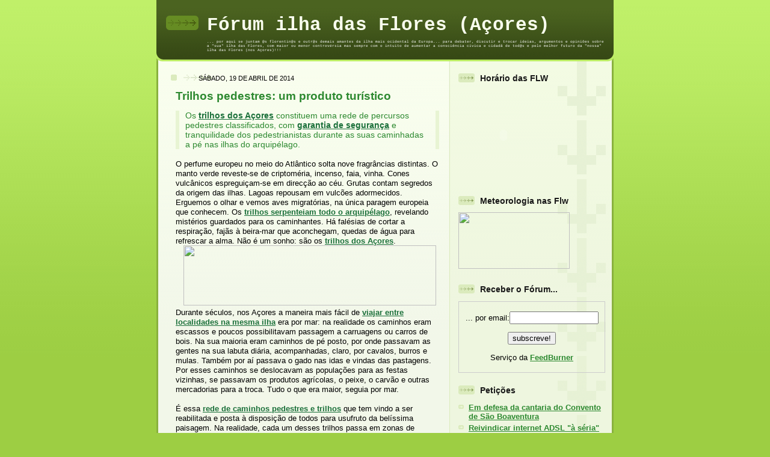

--- FILE ---
content_type: text/html; charset=UTF-8
request_url: https://ailhadasflores.blogspot.com/2014/04/trilhos-dos-acores-um-produto-turistico.html
body_size: 14370
content:
<!DOCTYPE html>
<html xmlns='http://www.w3.org/1999/xhtml' xmlns:b='http://www.google.com/2005/gml/b' xmlns:data='http://www.google.com/2005/gml/data' xmlns:expr='http://www.google.com/2005/gml/expr'>
<style>
.posthidden {display:none}
.postshown {display:inline}
</style>
<head>
<link href='https://www.blogger.com/static/v1/widgets/55013136-widget_css_bundle.css' rel='stylesheet' type='text/css'/>
<script type='text/Javascript'> 
function expandcollapse (postid) { 

   whichpost = document.getElementById(postid); 
   
   if (whichpost.className=="postshown") { 
      whichpost.className="posthidden"; 
   } 
   else { 
      whichpost.className="postshown"; 
   } 
} 
</script>
<meta content='text/html; charset=UTF-8' http-equiv='Content-Type'/>
<meta content='blogger' name='generator'/>
<link href='https://ailhadasflores.blogspot.com/favicon.ico' rel='icon' type='image/x-icon'/>
<link href='http://ailhadasflores.blogspot.com/2014/04/trilhos-dos-acores-um-produto-turistico.html' rel='canonical'/>
<link rel="alternate" type="application/atom+xml" title="Fórum ilha das Flores (Açores) - Atom" href="https://ailhadasflores.blogspot.com/feeds/posts/default" />
<link rel="alternate" type="application/rss+xml" title="Fórum ilha das Flores (Açores) - RSS" href="https://ailhadasflores.blogspot.com/feeds/posts/default?alt=rss" />
<link rel="service.post" type="application/atom+xml" title="Fórum ilha das Flores (Açores) - Atom" href="https://draft.blogger.com/feeds/20661151/posts/default" />

<!--Can't find substitution for tag [blog.ieCssRetrofitLinks]-->
<link href='http://trilhos.visitazores.com/sites/all/themes/trails/images/bannerlogo_pt.png' rel='image_src'/>
<meta content='http://ailhadasflores.blogspot.com/2014/04/trilhos-dos-acores-um-produto-turistico.html' property='og:url'/>
<meta content='Trilhos pedestres: um produto turístico' property='og:title'/>
<meta content='Os trilhos dos Açores  constituem uma rede de percursos pedestres classificados, com garantia de segurança  e tranquilidade dos pedestrianis...' property='og:description'/>
<meta content='https://lh3.googleusercontent.com/blogger_img_proxy/AEn0k_s0kbnyKRaQB0hHqPhqF_tQ12wQ39VS9-8UBKUaSvNN_jUp9paTK7zP0ToSlUQ7XIjXjvzCi1SWIjrcHB92v3-8pnq2MKKGp8Rt4MJQzbFcG5HE5cvMqDMyGp8wZJV_qiPO3D04o50phJ2ORAiluW5SSWc=w1200-h630-p-k-no-nu' property='og:image'/>
<title>Fórum ilha das Flores (Açores): Trilhos pedestres: um produto turístico</title>
<style id='page-skin-1' type='text/css'><!--
/*
-----------------------------------------------
Blogger Template Style
Name: 	  Thisaway (Green)
Designer: Dan Rubin
URL:      www.superfluousbanter.org
Date:     29 Feb 2004
Updated by: Blogger Team
----------------------------------------------- */
#navbar-iframe { display: none !important; }
/* Variable definitions
====================
<Variable name="textColor" description="Text Color"
type="color" default="#4b6320">
<Variable name="blogTitleColor" description="Blog Title Color"
type="color" default="#f9feee">
<Variable name="blogDescriptionColor" description="Blog Description Color"
type="color" default="#f9feee">
<Variable name="postTitleColor" description="Post Title Color"
type="color" default="#92ba47">
<Variable name="dateHeaderColor" description="Date Header Color"
type="color" default="#b5c88f">
<Variable name="sidebarHeaderColor" description="Sidebar Title Color"
type="color" default="#a9bd80">
<Variable name="mainLinkColor" description="Link Color"
type="color" default="#6a9718">
<Variable name="mainVisitedLinkColor" description="Visited Link Color"
type="color" default="#4d7307">
<Variable name="sidebarLinkColor" description="Sidebar Link Color"
type="color" default="#96c73d">
<Variable name="sidebarVisitedLinkColor"
description="Sidebar Visited Link Color"
type="color" default="#6f9d1c">
<Variable name="bodyFont" description="Text Font"
type="font" default="normal normal 100% Helvetica,Arial,Verdana,'Trebuchet MS', Sans-serif">
<Variable name="headerFont" description="Sidebar Title Font"
type="font"
default="normal bold 100% Helvetica,Arial,Verdana,'Trebuchet MS', Sans-serif">
<Variable name="pageTitleFont" description="Blog Title Font"
type="font"
default="normal bold 200% Helvetica,Arial,Verdana,'Trebuchet MS', Sans-serif">
<Variable name="blogDescriptionFont" description="Blog Description Font"
type="font"
default="normal normal 80% Helvetica,Arial,Verdana,'Trebuchet MS', Sans-serif">
*/
/* global
----------------------------------------------- */
body {
margin: 0;
text-align: center;
min-width: 760px;
background: #9dce43 url(//www.blogblog.com/thisaway_green/bg_body.gif) repeat-x left top;
color: #000000;
font-size: small;
}
blockquote {
margin: 0;
padding: 0 10px 0 10px;
border-left: 6px solid #e8f4d3;
border-right: 6px solid #e8f4d3;
color: #2D8930;
}
code {
color: #2D8930;
}
hr {
display: none;
}
/* layout
----------------------------------------------- */
#outer-wrapper {
margin: 0 auto;
width: 760px;
text-align: left;
font: normal normal 110% Verdana, sans-serif;
}
#header-wrapper {
padding-bottom: 15px;
background: url(//www.blogblog.com/thisaway_green/bg_header_bottom.gif) no-repeat left bottom;
}
#header {
background: #4b6320 url(//www.blogblog.com/thisaway_green/bg_header.gif) repeat-x left bottom;
}
#content-wrapper {
position: relative;
width: 760px;
background: #f7f0e9 url(//www.blogblog.com/thisaway_green/bg_main_wrapper.gif) repeat-y left top;
}
#main-wrapper {
display: inline; /* fixes a strange ie margin bug */
float: left;
margin: 0 0 0 3px;
padding: 0;
width: 483px;
word-wrap: break-word; /* fix for long text breaking sidebar float in IE */
overflow: hidden;     /* fix for long non-text content breaking IE sidebar float */
}
#main {
padding: 22px 8px 0 8px;
background: url(//www.blogblog.com/thisaway_green/bg_content.gif) repeat-x left top;
}
.post {
margin: 0 8px 14px 21px;
padding: 0;
border-bottom: 3px solid #e8f4d3;
}
#comments {
margin: 0 16px 14px 29px;
padding: 10px;
border: 1px solid #e4f0ce;
background-color: #eff5e4;
}
#sidebar-wrapper {
display: inline; /* fixes a strange ie margin bug */
float: right;
margin: 0 3px 0 0;
width: 269px;
color: #000000;
line-height: 1.4em;
font-size: 90%;
background: url(//www.blogblog.com/thisaway_green/bg_sidebar.gif) repeat-x left top;
word-wrap: break-word; /* fix for long text breaking sidebar float in IE */
overflow: hidden;     /* fix for long non-text content breaking IE sidebar float */
}
#sidebar {
padding: 7px 11px 0 14px;
background: url(//www.blogblog.com/thisaway_green/bg_sidebar_arrow.gif) repeat-y 179px 0;
}
#sidebar .widget {
margin-bottom: 20px;
}
#footer-wrapper {
padding-top: 15px;
background: url(//www.blogblog.com/thisaway_green/bg_footer_top.gif) no-repeat left top;
clear: both;
}
#footer {
background: #374915 url(//www.blogblog.com/thisaway_green/bg_footer.gif) repeat-x left top;
text-align: center;
min-height: 2em;
}
/* headings
----------------------------------------------- */
#header h1 {
margin: 0;
padding: 24px 0 0 84px;
background: url(//www.blogblog.com/thisaway_green/icon_header.gif) no-repeat 16px 26px;
}
h2.date-header {
margin: 0;
padding: 0 0 0 29px;
text-transform: uppercase;
color: #000000;
background: url(//www.blogblog.com/thisaway_green/icon_date.gif) no-repeat 13px 0;
font-size: 80%;
font-weight: normal;
}
.date-header span {
margin: 0 0 0 5px;
padding: 0 25px 0 25px;
background: url(//www.blogblog.com/thisaway_green/bg_date.gif) no-repeat 0 0;
}
.sidebar h2 {
padding: 1px 0 0 36px;
color: #191919;
background: url(//www.blogblog.com/thisaway_green/icon_sidebar_heading.gif) no-repeat 0 45%;
font: normal bold 110% Verdana, sans-serif;
}
.sidebar .Profile h2 {
color: #809552;
background: url(//www.blogblog.com/thisaway_green/icon_sidebar_profileheading.gif) no-repeat 0 45%;
}
.post h3 {
margin: 13px 0 13px 0;
padding: 0;
color: #2D8930;
font-size: 130%;
}
.post h3 a, .post h3 a:visited {
color: #2D8930;
}
#comments h4 {
margin-top: 0;
font-size: 110%;
}
/* text
----------------------------------------------- */
#header h1 {
color: #ffffff;
font: normal bold 218% Courier, monospace;
}
#header .description {
margin: 0;
padding: 7px 16px 0 84px;
color: #ffffff;
font: normal normal 39% Courier, monospace;
}
.post-body p {
line-height: 1.4em;
/* Fix bug in IE5/Win with italics in posts */
margin: 0;
height: 1%;
overflow: visible;
}
.post-footer {
font-size: 80%;
color: #000000;
}
.uncustomized-post-template .post-footer {
text-align: right;
}
.uncustomized-post-template .post-footer .post-author,
.uncustomized-post-template .post-footer .post-timestamp {
display: block;
float: left;
text-align: left;
margin-right: 4px;
}
p.comment-author {
font-size: 83%;
}
.deleted-comment {
font-style:italic;
color:gray;
}
.comment-body p {
line-height: 1.4em;
}
.feed-links {
clear: both;
line-height: 2.5em;
margin-bottom: 0.5em;
margin-left: 29px;
}
#footer .widget {
margin: 0;
padding: 0 0 15px 55px;
color: #f9feee;
font-size: 90%;
line-height: 1.4em;
background: url(//www.blogblog.com/thisaway_green/icon_footer.gif) no-repeat 16px 0;
}
/* lists
----------------------------------------------- */
.post ul {
padding-left: 32px;
list-style-type: none;
line-height: 1.4em;
}
.post li {
padding: 0 0 4px 17px;
background: url(//www.blogblog.com/thisaway_green/icon_list_item.gif) no-repeat 0 3px;
}
#comments ul {
margin: 0;
padding: 0;
list-style-type: none;
}
#comments li {
padding: 0 0 1px 17px;
background: url(//www.blogblog.com/thisaway_green/icon_comment.gif) no-repeat 0 3px;
}
.sidebar ul {
padding: 0;
list-style-type: none;
line-height: 1.2em;
margin-left: 0;
}
.sidebar li {
padding: 0 0 4px 17px;
background: url(//www.blogblog.com/thisaway_green/icon_list_item.gif) no-repeat 0 3px;
}
#blog-pager-newer-link {
float: left;
margin-left: 29px;
}
#blog-pager-older-link {
float: right;
margin-right: 16px;
}
#blog-pager {
text-align: center;
}
/* links
----------------------------------------------- */
a {
color: #1B703A;
font-weight: bold;
}
a:hover {
color: #4d7307;
}
a.comment-link {
/* ie5.0/win doesn't apply padding to inline elements,
so we hide these two declarations from it */
background/* */:/**/url(//www.blogblog.com/thisaway_green/icon_comment.gif) no-repeat 0 45%;
padding-left: 14px;
}
html>body a.comment-link {
/* respecified, for ie5/mac's benefit */
background: url(//www.blogblog.com/thisaway_green/icon_comment.gif) no-repeat 0 45%;
padding-left: 14px;
}
.sidebar a {
color: #2D8930;
}
.sidebar a:hover {
color: #6f9d1c;
}
#header h1 a {
color: #f9feee;
text-decoration: none;
}
#header h1 a:hover {
color: #cdd9b4;
}
.post h3 a {
text-decoration: none;
}
a img {
border-width: 0;
}
.clear {
clear: both;
line-height: 0;
height: 0;
}
.profile-textblock {
clear: both;
margin-bottom: 10px;
margin-left: 0;
}
.profile-img {
float: left;
margin: 0 5px 5px 0;
padding: 3px;
border: 1px solid #dbebbd;
}
.profile-link {
padding: 0 0 0 17px;
background: url(//www.blogblog.com/thisaway_green/icon_profile.gif) no-repeat 0 0;
}
/** Page structure tweaks for layout editor wireframe */
body#layout #main,
body#layout #sidebar {
padding: 0;
}

--></style>
<link href='https://draft.blogger.com/dyn-css/authorization.css?targetBlogID=20661151&amp;zx=e3dbc8c7-ce9c-4e55-8655-bd8916192109' media='none' onload='if(media!=&#39;all&#39;)media=&#39;all&#39;' rel='stylesheet'/><noscript><link href='https://draft.blogger.com/dyn-css/authorization.css?targetBlogID=20661151&amp;zx=e3dbc8c7-ce9c-4e55-8655-bd8916192109' rel='stylesheet'/></noscript>
<meta name='google-adsense-platform-account' content='ca-host-pub-1556223355139109'/>
<meta name='google-adsense-platform-domain' content='blogspot.com'/>

</head>
<body>
<div class='navbar section' id='navbar'><div class='widget Navbar' data-version='1' id='Navbar1'><script type="text/javascript">
    function setAttributeOnload(object, attribute, val) {
      if(window.addEventListener) {
        window.addEventListener('load',
          function(){ object[attribute] = val; }, false);
      } else {
        window.attachEvent('onload', function(){ object[attribute] = val; });
      }
    }
  </script>
<div id="navbar-iframe-container"></div>
<script type="text/javascript" src="https://apis.google.com/js/platform.js"></script>
<script type="text/javascript">
      gapi.load("gapi.iframes:gapi.iframes.style.bubble", function() {
        if (gapi.iframes && gapi.iframes.getContext) {
          gapi.iframes.getContext().openChild({
              url: 'https://draft.blogger.com/navbar/20661151?po\x3d1418607450235022246\x26origin\x3dhttps://ailhadasflores.blogspot.com',
              where: document.getElementById("navbar-iframe-container"),
              id: "navbar-iframe"
          });
        }
      });
    </script><script type="text/javascript">
(function() {
var script = document.createElement('script');
script.type = 'text/javascript';
script.src = '//pagead2.googlesyndication.com/pagead/js/google_top_exp.js';
var head = document.getElementsByTagName('head')[0];
if (head) {
head.appendChild(script);
}})();
</script>
</div></div>
<div id='outer-wrapper'><div id='wrap2'>
<!-- skip links for text browsers -->
<span id='skiplinks' style='display:none;'>
<a href='#main'>skip to main </a> |
      <a href='#sidebar'>skip to sidebar</a>
</span>
<div id='header-wrapper'>
<div class='header section' id='header'><div class='widget Header' data-version='1' id='Header1'>
<div id='header-inner'>
<div class='titlewrapper'>
<h1 class='title'>
<a href='https://ailhadasflores.blogspot.com/'>
Fórum ilha das Flores (Açores)
</a>
</h1>
</div>
<div class='descriptionwrapper'>
<p class='description'><span>... por aqui se juntam @s florentin@s e outr@s demais amantes da ilha mais ocidental da Europa... para debater, discutir e trocar ideias, argumentos e opiniões sobre a "sua" ilha das Flores, com maior ou menor controvérsia mas sempre com o intuito de aumentar a consciência cívica e cidadã de tod@s e pelo melhor futuro da "nossa" ilha das Flores (nos Açores)!!!</span></p>
</div>
</div>
</div></div>
</div>
<div id='content-wrapper'>
<div id='main-wrapper'>
<div class='main section' id='main'><div class='widget Blog' data-version='1' id='Blog1'>
<div class='blog-posts hfeed'>

          <div class="date-outer">
        
<h2 class='date-header'><span>sábado, 19 de abril de 2014</span></h2>

          <div class="date-posts">
        
<div class='post-outer'>
<div class='post'>
<a name='1418607450235022246'></a>
<h3 class='post-title'>
<a href='https://ailhadasflores.blogspot.com/2014/04/trilhos-dos-acores-um-produto-turistico.html'>Trilhos pedestres: um produto turístico</a>
</h3>
<div class='post-header-line-1'></div>
<div class='post-body'>
<p><blockquote>Os <a href="http://trilhos.visitazores.com/pt-pt/trilhos-dos-acores">trilhos dos Açores</a> constituem uma rede de percursos pedestres classificados, com <a href="http://trilhos.visitazores.com/pt-pt/sinais-e-codigos">garantia de segurança</a> e tranquilidade dos pedestrianistas durante as suas caminhadas a pé nas ilhas do arquipélago.</blockquote><br />
<span style="font-size: 90%;">O perfume europeu no meio do Atlântico solta nove fragrâncias distintas. O manto verde reveste-se de criptoméria, incenso, faia, vinha. Cones vulcânicos espreguiçam-se em direcção ao céu. Grutas contam segredos da origem das ilhas. Lagoas repousam em vulcões adormecidos. Erguemos o olhar e vemos aves migratórias, na única paragem europeia que conhecem. Os <a href="http://www.visitazores.com/pt-pt/experience-the-azores/hiking">trilhos serpenteiam todo o arquipélago</a>, revelando mistérios guardados para os caminhantes. Há falésias de cortar a respiração, fajãs à beira-mar que aconchegam, quedas de água para refrescar a alma. Não é um sonho: são os <a href="http://trilhos.visitazores.com/pt-pt/trilhos-dos-acores">trilhos dos Açores</a>.</span><br />
<div class="separator" style="clear: both; text-align: center;"><span style="font-size: 90%;"><a href="http://trilhos.visitazores.com/pt-pt/trilhos-dos-acores" imageanchor="1" style="margin-left: 1em; margin-right: 1em;"><img border="0" height="100" src="https://lh3.googleusercontent.com/blogger_img_proxy/AEn0k_s0kbnyKRaQB0hHqPhqF_tQ12wQ39VS9-8UBKUaSvNN_jUp9paTK7zP0ToSlUQ7XIjXjvzCi1SWIjrcHB92v3-8pnq2MKKGp8Rt4MJQzbFcG5HE5cvMqDMyGp8wZJV_qiPO3D04o50phJ2ORAiluW5SSWc=s0-d" width="420"></a></span></div><span style="font-size: 90%;">Durante séculos, nos Açores a maneira mais fácil de <a href="http://trilhos.visitazores.com/pt-pt/sinais-e-codigos">viajar entre localidades na mesma ilha</a> era por mar: na realidade os caminhos eram escassos e poucos possibilitavam passagem a carruagens ou carros de bois. Na sua maioria eram caminhos de pé posto, por onde passavam as gentes na sua labuta diária, acompanhadas, claro, por cavalos, burros e mulas. Também por aí passava o gado nas idas e vindas das pastagens. Por esses caminhos se deslocavam as populações para as festas vizinhas, se passavam os produtos agrícolas, o peixe, o carvão e outras mercadorias para a troca. Tudo o que era maior, seguia por mar.<br />
<br />
É essa <a href="http://trilhos.visitazores.com/pt-pt/trilhos-dos-acores">rede de caminhos pedestres e trilhos</a> que tem vindo a ser reabilitada e posta à disposição de todos para usufruto da belíssima paisagem. Na realidade, cada um desses trilhos passa em zonas de beleza excepcional, ligando quase todos os recantos de cada uma das ilhas, tanto junto ao mar, como em altitude.</span><br />
<br />
<span style="font-size: 80%;">Informação disponível no <a href="http://trilhos.visitazores.com/pt-pt/trilhos-dos-acores">sítio oficial do turismo: Trilhos dos Açores</a>.</span><br />
<b>Saudações florentinas!!</b></p>
<div style='clear: both;'></div>
</div>
<div class='post-footer'>
<p class='post-footer-line post-footer-line-1'><span class='post-author'>
Publicado por
Fórum ilha das Flores
</span>
<span class='post-timestamp'>
às
<a class='timestamp-link' href='https://ailhadasflores.blogspot.com/2014/04/trilhos-dos-acores-um-produto-turistico.html' title='permanent link'>20:19</a>
</span>
</p>
<p class='post-footer-line post-footer-line-2'><span class='post-comment-link'>
</span>
<span class='post-icons'>
</span>
<span class='post-labels'>
Etiquetas:
<a href='https://ailhadasflores.blogspot.com/search/label/Ambiente' rel='tag'>Ambiente</a>,
<a href='https://ailhadasflores.blogspot.com/search/label/Not%C3%ADcia' rel='tag'>Notícia</a>,
<a href='https://ailhadasflores.blogspot.com/search/label/Trilhos' rel='tag'>Trilhos</a>,
<a href='https://ailhadasflores.blogspot.com/search/label/Turismo' rel='tag'>Turismo</a>
</span>
<span class='post-backlinks post-comment-link'>
</span>
</p>
<p class='post-footer-line post-footer-line-3'></p>
</div>
</div>
<div class='comments' id='comments'>
<a name='comments'></a>
<h4>Sem comentários:</h4>
<div id='Blog1_comments-block-wrapper'>
<dl class='avatar-comment-indent' id='comments-block'>
</dl>
</div>
<p class='comment-footer'>
<a href='https://draft.blogger.com/comment/fullpage/post/20661151/1418607450235022246' onclick='javascript:window.open(this.href, "bloggerPopup", "toolbar=0,location=0,statusbar=1,menubar=0,scrollbars=yes,width=640,height=500"); return false;'>Enviar um comentário</a>
</p>
</div>
</div>

        </div></div>
      
</div>
<div class='blog-pager' id='blog-pager'>
<span id='blog-pager-newer-link'>
<a class='blog-pager-newer-link' href='https://ailhadasflores.blogspot.com/2014/04/peca-de-teatro-infantil-pel-jangada.html' id='Blog1_blog-pager-newer-link' title='Mensagem mais recente'>Mensagem mais recente</a>
</span>
<span id='blog-pager-older-link'>
<a class='blog-pager-older-link' href='https://ailhadasflores.blogspot.com/2014/04/xiv-edicao-das-corridas-da-pascoa.html' id='Blog1_blog-pager-older-link' title='Mensagem antiga'>Mensagem antiga</a>
</span>
<a class='home-link' href='https://ailhadasflores.blogspot.com/'>Página inicial</a>
</div>
<div class='clear'></div>
<div class='post-feeds'>
</div>
</div></div>
</div>
<div id='sidebar-wrapper'>
<div class='sidebar section' id='sidebar'><div class='widget HTML' data-version='1' id='HTML6'>
<h2 class='title'>Horário das FLW</h2>
<div class='widget-content'>
<script src="//www.clocklink.com/embed.js"></script><script language="JavaScript" type="text/javascript">obj=new Object;obj.clockfile="0007-green.swf";obj.TimeZone="GMT-2";obj.width=150;obj.height=150;obj.wmode="transparent";showClock(obj);</script>
</div>
<div class='clear'></div>
</div><div class='widget HTML' data-version='1' id='HTML4'>
<h2 class='title'>Meteorologia nas Flw</h2>
<div class='widget-content'>
<a href="http://www.wunderground.com/global/stations/08501.html?bannertypeclick=bigtemptr">
<img border="0
alt=" aceder a flores (açores) previsão das height="94" src="https://lh3.googleusercontent.com/blogger_img_proxy/AEn0k_sWC6F7p3PHVfyJfp6HlKq3qKMCcKobxZjkRvWQHLrlHlW4dB0y3pLp25AL4nXKz2bDq0MgV3pV1U250DMPogfZ26aP8JKhd_UNMDfWFpch5Wj4ZaCV3LdrLejfEqK2lC9EojLAu2ax2U2GiMZLhiD14NhoQwsZRdszGqRPD7WjWHuwa4DFKnd6_Q=s0-d" ilha à clique width="185" meteorológica para></a>
</div>
<div class='clear'></div>
</div><div class='widget HTML' data-version='1' id='HTML7'>
<h2 class='title'>Receber o Fórum...</h2>
<div class='widget-content'>
<form action="http://www.feedburner.com/fb/a/emailverify" style="border:1px solid #ccc;padding:3px;text-align:center;" target="popupwindow" method="post" onsubmit="window.open('http://www.feedburner.com/fb/a/emailverifySubmit?feedId=1436356', 'popupwindow', 'scrollbars=yes,width=550,height=520');return true"><p>... por email:<input style="width:140px" name="email" type="text"/></p><input value="http://feeds.feedburner.com/~e?ffid=1436356" name="url" type="hidden"/><input value="Fórum ilha das Flores (Açores)" name="title" type="hidden"/><input value="pt_BR" name="loc" type="hidden"/><input value="subscreve!" type="submit"/><p>Serviço da <a href="http://www.feedburner.com" target="_blank">FeedBurner</a></p></form>
</div>
<div class='clear'></div>
</div><div class='widget LinkList' data-version='1' id='LinkList3'>
<h2>Petições</h2>
<div class='widget-content'>
<ul>
<li><a href='http://www.peticaopublica.com/?pi=convento'>Em defesa da cantaria do Convento de São Boaventura</a></li>
<li><a href='http://www.petitiononline.com/adslflw/petition.html'>Reivindicar internet ADSL "à séria" para as ilhas das Flores e do Corvo: assine @ noss@ petição/abaixo-assinado electrónic@!!</a></li>
<li><a href='http://www.peticaopublica.com/PeticaoVer.aspx?pi=P2010N1197'>Somos contra o treino de caças F-22 americanos na Base das Lajes</a></li>
</ul>
<div class='clear'></div>
</div>
</div><div class='widget HTML' data-version='1' id='HTML3'>
<h2 class='title'>Nossas actualizações no...</h2>
<div class='widget-content'>
<a href="http://twitter.com/flw_azores"><img text-align="center" width="240" src="https://lh3.googleusercontent.com/blogger_img_proxy/AEn0k_u9EAR3lZuSy9WfbdRnPyOVhBv3KS5397CwmcPj8al8ljvwQVYo2rIuZ_4HJ8OdMSPwhfT-00UEeMIzZA1gHk_JL9uoIhdugXoDrT1B_AeTVo7BuiM=s0-d" height="125" title="Acompanhe-nos no Twitter!!!"></a>
</div>
<div class='clear'></div>
</div><div class='widget LinkList' data-version='1' id='LinkList1'>
<h2>Algumas ligações florentinas</h2>
<div class='widget-content'>
<ul>
<li><a href='http://mailto:forum%2Eflores@gmail.com/'>Contacte-nos: forum.flores@gmail.com</a></li>
<li><a href='http://rochadosbordoes.blogspot.com/'>Rocha dos Bordões</a></li>
<li><a href='http://kanadasekaminhos.blogspot.com/'>Kanadas & Kaminhos</a></li>
<li><a href='http://floresapretoebranco.blogspot.com/'>Flores, a preto e branco</a></li>
</ul>
<div class='clear'></div>
</div>
</div><div class='widget LinkList' data-version='1' id='LinkList2'>
<h2>Órgãos de informação açorianos <i>on-line</i></h2>
<div class='widget-content'>
<ul>
<li><a href='http://www.jornaldiario.com/'>Jornal Diário</a></li>
<li><a href='http://ww1.rtp.pt/acores/index.php'>RTP/RDP Açores</a></li>
<li><a href='http://www.acorianooriental.pt/'>Açoriano Oriental</a></li>
<li><a href='http://www.diariodosacores.pt/'>Diário dos Açores</a></li>
<li><a href='http://www.correiodosacores.net/'>Correio dos Açores</a></li>
<li><a href='http://www.diarioinsular.com/'>Diário Insular</a></li>
<li><a href='http://www.auniao.com/'>A União</a></li>
<li><a href='http://www.expressodasnove.pt/'>Expresso das Nove</a></li>
<li><a href='http://www.acores.net/'>Açores.net</a></li>
<li><a href='http://acores.sapo.pt/flores/'>Portal Açores</a></li>
<li><a href='http://www.azoresdigital.com/index.php?seccao=8'>Azores Digital</a></li>
<li><a href='http://www.azoresglobal.com/canais/noticias/ilha.php?id=2'>Via Oceânica</a></li>
</ul>
<div class='clear'></div>
</div>
</div><div class='widget Label' data-version='1' id='Label1'>
<h2>Etiquetas/Marcadores</h2>
<div class='widget-content list-label-widget-content'>
<ul>
<li>
<a dir='ltr' href='https://ailhadasflores.blogspot.com/search/label/AAiF'>AAiF</a>
<span dir='ltr'>(45)</span>
</li>
<li>
<a dir='ltr' href='https://ailhadasflores.blogspot.com/search/label/Ambiente'>Ambiente</a>
<span dir='ltr'>(492)</span>
</li>
<li>
<a dir='ltr' href='https://ailhadasflores.blogspot.com/search/label/Aut%C3%A1rquicas%202009'>Autárquicas 2009</a>
<span dir='ltr'>(38)</span>
</li>
<li>
<a dir='ltr' href='https://ailhadasflores.blogspot.com/search/label/Aut%C3%A1rquicas%202013'>Autárquicas 2013</a>
<span dir='ltr'>(61)</span>
</li>
<li>
<a dir='ltr' href='https://ailhadasflores.blogspot.com/search/label/Aut%C3%A1rquicas%202017'>Autárquicas 2017</a>
<span dir='ltr'>(11)</span>
</li>
<li>
<a dir='ltr' href='https://ailhadasflores.blogspot.com/search/label/Biblioteca'>Biblioteca</a>
<span dir='ltr'>(19)</span>
</li>
<li>
<a dir='ltr' href='https://ailhadasflores.blogspot.com/search/label/CarFa'>CarFa</a>
<span dir='ltr'>(125)</span>
</li>
<li>
<a dir='ltr' href='https://ailhadasflores.blogspot.com/search/label/DCA'>DCA</a>
<span dir='ltr'>(35)</span>
</li>
<li>
<a dir='ltr' href='https://ailhadasflores.blogspot.com/search/label/Den%C3%BAncia'>Denúncia</a>
<span dir='ltr'>(117)</span>
</li>
<li>
<a dir='ltr' href='https://ailhadasflores.blogspot.com/search/label/Desporto'>Desporto</a>
<span dir='ltr'>(132)</span>
</li>
<li>
<a dir='ltr' href='https://ailhadasflores.blogspot.com/search/label/Divulga%C3%A7%C3%A3o'>Divulgação</a>
<span dir='ltr'>(139)</span>
</li>
<li>
<a dir='ltr' href='https://ailhadasflores.blogspot.com/search/label/Ecoteca'>Ecoteca</a>
<span dir='ltr'>(11)</span>
</li>
<li>
<a dir='ltr' href='https://ailhadasflores.blogspot.com/search/label/Editorial'>Editorial</a>
<span dir='ltr'>(32)</span>
</li>
<li>
<a dir='ltr' href='https://ailhadasflores.blogspot.com/search/label/Efem%C3%A9ride'>Efeméride</a>
<span dir='ltr'>(70)</span>
</li>
<li>
<a dir='ltr' href='https://ailhadasflores.blogspot.com/search/label/Feira'>Feira</a>
<span dir='ltr'>(5)</span>
</li>
<li>
<a dir='ltr' href='https://ailhadasflores.blogspot.com/search/label/Flores%20a%20P%C3%A9%20-%20Nuno%20Ferreira'>Flores a Pé - Nuno Ferreira</a>
<span dir='ltr'>(8)</span>
</li>
<li>
<a dir='ltr' href='https://ailhadasflores.blogspot.com/search/label/Fotografia'>Fotografia</a>
<span dir='ltr'>(157)</span>
</li>
<li>
<a dir='ltr' href='https://ailhadasflores.blogspot.com/search/label/FPG'>FPG</a>
<span dir='ltr'>(1)</span>
</li>
<li>
<a dir='ltr' href='https://ailhadasflores.blogspot.com/search/label/Freguesias'>Freguesias</a>
<span dir='ltr'>(13)</span>
</li>
<li>
<a dir='ltr' href='https://ailhadasflores.blogspot.com/search/label/Hotel%20Caf%C3%A9'>Hotel Café</a>
<span dir='ltr'>(2)</span>
</li>
<li>
<a dir='ltr' href='https://ailhadasflores.blogspot.com/search/label/JAS'>JAS</a>
<span dir='ltr'>(170)</span>
</li>
<li>
<a dir='ltr' href='https://ailhadasflores.blogspot.com/search/label/JBR'>JBR</a>
<span dir='ltr'>(6)</span>
</li>
<li>
<a dir='ltr' href='https://ailhadasflores.blogspot.com/search/label/Jornal%20%C2%ABAs%20Flores%C2%BB'>Jornal &#171;As Flores&#187;</a>
<span dir='ltr'>(34)</span>
</li>
<li>
<a dir='ltr' href='https://ailhadasflores.blogspot.com/search/label/Legislativas%202011'>Legislativas 2011</a>
<span dir='ltr'>(6)</span>
</li>
<li>
<a dir='ltr' href='https://ailhadasflores.blogspot.com/search/label/Lendas'>Lendas</a>
<span dir='ltr'>(3)</span>
</li>
<li>
<a dir='ltr' href='https://ailhadasflores.blogspot.com/search/label/Maglor'>Maglor</a>
<span dir='ltr'>(14)</span>
</li>
<li>
<a dir='ltr' href='https://ailhadasflores.blogspot.com/search/label/Miriam'>Miriam</a>
<span dir='ltr'>(3)</span>
</li>
<li>
<a dir='ltr' href='https://ailhadasflores.blogspot.com/search/label/NB'>NB</a>
<span dir='ltr'>(12)</span>
</li>
<li>
<a dir='ltr' href='https://ailhadasflores.blogspot.com/search/label/NNC'>NNC</a>
<span dir='ltr'>(9)</span>
</li>
<li>
<a dir='ltr' href='https://ailhadasflores.blogspot.com/search/label/Not%C3%ADcia'>Notícia</a>
<span dir='ltr'>(2331)</span>
</li>
<li>
<a dir='ltr' href='https://ailhadasflores.blogspot.com/search/label/Opini%C3%A3o'>Opinião</a>
<span dir='ltr'>(487)</span>
</li>
<li>
<a dir='ltr' href='https://ailhadasflores.blogspot.com/search/label/PNiF'>PNiF</a>
<span dir='ltr'>(27)</span>
</li>
<li>
<a dir='ltr' href='https://ailhadasflores.blogspot.com/search/label/RAG'>RAG</a>
<span dir='ltr'>(50)</span>
</li>
<li>
<a dir='ltr' href='https://ailhadasflores.blogspot.com/search/label/Regionais%202008'>Regionais 2008</a>
<span dir='ltr'>(77)</span>
</li>
<li>
<a dir='ltr' href='https://ailhadasflores.blogspot.com/search/label/Regionais%202012'>Regionais 2012</a>
<span dir='ltr'>(48)</span>
</li>
<li>
<a dir='ltr' href='https://ailhadasflores.blogspot.com/search/label/Regionais%202016'>Regionais 2016</a>
<span dir='ltr'>(26)</span>
</li>
<li>
<a dir='ltr' href='https://ailhadasflores.blogspot.com/search/label/Reportagem'>Reportagem</a>
<span dir='ltr'>(49)</span>
</li>
<li>
<a dir='ltr' href='https://ailhadasflores.blogspot.com/search/label/Republica%C3%A7%C3%A3o'>Republicação</a>
<span dir='ltr'>(98)</span>
</li>
<li>
<a dir='ltr' href='https://ailhadasflores.blogspot.com/search/label/Teatro'>Teatro</a>
<span dir='ltr'>(55)</span>
</li>
<li>
<a dir='ltr' href='https://ailhadasflores.blogspot.com/search/label/Tribuna%20Parlamentar'>Tribuna Parlamentar</a>
<span dir='ltr'>(6)</span>
</li>
<li>
<a dir='ltr' href='https://ailhadasflores.blogspot.com/search/label/Trilhos'>Trilhos</a>
<span dir='ltr'>(41)</span>
</li>
<li>
<a dir='ltr' href='https://ailhadasflores.blogspot.com/search/label/Turismo'>Turismo</a>
<span dir='ltr'>(449)</span>
</li>
<li>
<a dir='ltr' href='https://ailhadasflores.blogspot.com/search/label/V%C3%ADdeo'>Vídeo</a>
<span dir='ltr'>(467)</span>
</li>
</ul>
<div class='clear'></div>
</div>
</div><div class='widget BlogArchive' data-version='1' id='BlogArchive1'>
<h2>Arquivos</h2>
<div class='widget-content'>
<div id='ArchiveList'>
<div id='BlogArchive1_ArchiveList'>
<ul class='hierarchy'>
<li class='archivedate collapsed'>
<a class='toggle' href='javascript:void(0)'>
<span class='zippy'>

        &#9658;&#160;
      
</span>
</a>
<a class='post-count-link' href='https://ailhadasflores.blogspot.com/2017/'>
2017
</a>
<span class='post-count' dir='ltr'>(196)</span>
<ul class='hierarchy'>
<li class='archivedate collapsed'>
<a class='toggle' href='javascript:void(0)'>
<span class='zippy'>

        &#9658;&#160;
      
</span>
</a>
<a class='post-count-link' href='https://ailhadasflores.blogspot.com/2017/11/'>
novembro
</a>
<span class='post-count' dir='ltr'>(6)</span>
</li>
</ul>
<ul class='hierarchy'>
<li class='archivedate collapsed'>
<a class='toggle' href='javascript:void(0)'>
<span class='zippy'>

        &#9658;&#160;
      
</span>
</a>
<a class='post-count-link' href='https://ailhadasflores.blogspot.com/2017/10/'>
outubro
</a>
<span class='post-count' dir='ltr'>(15)</span>
</li>
</ul>
<ul class='hierarchy'>
<li class='archivedate collapsed'>
<a class='toggle' href='javascript:void(0)'>
<span class='zippy'>

        &#9658;&#160;
      
</span>
</a>
<a class='post-count-link' href='https://ailhadasflores.blogspot.com/2017/09/'>
setembro
</a>
<span class='post-count' dir='ltr'>(9)</span>
</li>
</ul>
<ul class='hierarchy'>
<li class='archivedate collapsed'>
<a class='toggle' href='javascript:void(0)'>
<span class='zippy'>

        &#9658;&#160;
      
</span>
</a>
<a class='post-count-link' href='https://ailhadasflores.blogspot.com/2017/08/'>
agosto
</a>
<span class='post-count' dir='ltr'>(20)</span>
</li>
</ul>
<ul class='hierarchy'>
<li class='archivedate collapsed'>
<a class='toggle' href='javascript:void(0)'>
<span class='zippy'>

        &#9658;&#160;
      
</span>
</a>
<a class='post-count-link' href='https://ailhadasflores.blogspot.com/2017/07/'>
julho
</a>
<span class='post-count' dir='ltr'>(23)</span>
</li>
</ul>
<ul class='hierarchy'>
<li class='archivedate collapsed'>
<a class='toggle' href='javascript:void(0)'>
<span class='zippy'>

        &#9658;&#160;
      
</span>
</a>
<a class='post-count-link' href='https://ailhadasflores.blogspot.com/2017/06/'>
junho
</a>
<span class='post-count' dir='ltr'>(18)</span>
</li>
</ul>
<ul class='hierarchy'>
<li class='archivedate collapsed'>
<a class='toggle' href='javascript:void(0)'>
<span class='zippy'>

        &#9658;&#160;
      
</span>
</a>
<a class='post-count-link' href='https://ailhadasflores.blogspot.com/2017/05/'>
maio
</a>
<span class='post-count' dir='ltr'>(24)</span>
</li>
</ul>
<ul class='hierarchy'>
<li class='archivedate collapsed'>
<a class='toggle' href='javascript:void(0)'>
<span class='zippy'>

        &#9658;&#160;
      
</span>
</a>
<a class='post-count-link' href='https://ailhadasflores.blogspot.com/2017/04/'>
abril
</a>
<span class='post-count' dir='ltr'>(18)</span>
</li>
</ul>
<ul class='hierarchy'>
<li class='archivedate collapsed'>
<a class='toggle' href='javascript:void(0)'>
<span class='zippy'>

        &#9658;&#160;
      
</span>
</a>
<a class='post-count-link' href='https://ailhadasflores.blogspot.com/2017/03/'>
março
</a>
<span class='post-count' dir='ltr'>(22)</span>
</li>
</ul>
<ul class='hierarchy'>
<li class='archivedate collapsed'>
<a class='toggle' href='javascript:void(0)'>
<span class='zippy'>

        &#9658;&#160;
      
</span>
</a>
<a class='post-count-link' href='https://ailhadasflores.blogspot.com/2017/02/'>
fevereiro
</a>
<span class='post-count' dir='ltr'>(18)</span>
</li>
</ul>
<ul class='hierarchy'>
<li class='archivedate collapsed'>
<a class='toggle' href='javascript:void(0)'>
<span class='zippy'>

        &#9658;&#160;
      
</span>
</a>
<a class='post-count-link' href='https://ailhadasflores.blogspot.com/2017/01/'>
janeiro
</a>
<span class='post-count' dir='ltr'>(23)</span>
</li>
</ul>
</li>
</ul>
<ul class='hierarchy'>
<li class='archivedate collapsed'>
<a class='toggle' href='javascript:void(0)'>
<span class='zippy'>

        &#9658;&#160;
      
</span>
</a>
<a class='post-count-link' href='https://ailhadasflores.blogspot.com/2016/'>
2016
</a>
<span class='post-count' dir='ltr'>(354)</span>
<ul class='hierarchy'>
<li class='archivedate collapsed'>
<a class='toggle' href='javascript:void(0)'>
<span class='zippy'>

        &#9658;&#160;
      
</span>
</a>
<a class='post-count-link' href='https://ailhadasflores.blogspot.com/2016/12/'>
dezembro
</a>
<span class='post-count' dir='ltr'>(27)</span>
</li>
</ul>
<ul class='hierarchy'>
<li class='archivedate collapsed'>
<a class='toggle' href='javascript:void(0)'>
<span class='zippy'>

        &#9658;&#160;
      
</span>
</a>
<a class='post-count-link' href='https://ailhadasflores.blogspot.com/2016/11/'>
novembro
</a>
<span class='post-count' dir='ltr'>(26)</span>
</li>
</ul>
<ul class='hierarchy'>
<li class='archivedate collapsed'>
<a class='toggle' href='javascript:void(0)'>
<span class='zippy'>

        &#9658;&#160;
      
</span>
</a>
<a class='post-count-link' href='https://ailhadasflores.blogspot.com/2016/10/'>
outubro
</a>
<span class='post-count' dir='ltr'>(31)</span>
</li>
</ul>
<ul class='hierarchy'>
<li class='archivedate collapsed'>
<a class='toggle' href='javascript:void(0)'>
<span class='zippy'>

        &#9658;&#160;
      
</span>
</a>
<a class='post-count-link' href='https://ailhadasflores.blogspot.com/2016/09/'>
setembro
</a>
<span class='post-count' dir='ltr'>(29)</span>
</li>
</ul>
<ul class='hierarchy'>
<li class='archivedate collapsed'>
<a class='toggle' href='javascript:void(0)'>
<span class='zippy'>

        &#9658;&#160;
      
</span>
</a>
<a class='post-count-link' href='https://ailhadasflores.blogspot.com/2016/08/'>
agosto
</a>
<span class='post-count' dir='ltr'>(31)</span>
</li>
</ul>
<ul class='hierarchy'>
<li class='archivedate collapsed'>
<a class='toggle' href='javascript:void(0)'>
<span class='zippy'>

        &#9658;&#160;
      
</span>
</a>
<a class='post-count-link' href='https://ailhadasflores.blogspot.com/2016/07/'>
julho
</a>
<span class='post-count' dir='ltr'>(30)</span>
</li>
</ul>
<ul class='hierarchy'>
<li class='archivedate collapsed'>
<a class='toggle' href='javascript:void(0)'>
<span class='zippy'>

        &#9658;&#160;
      
</span>
</a>
<a class='post-count-link' href='https://ailhadasflores.blogspot.com/2016/06/'>
junho
</a>
<span class='post-count' dir='ltr'>(30)</span>
</li>
</ul>
<ul class='hierarchy'>
<li class='archivedate collapsed'>
<a class='toggle' href='javascript:void(0)'>
<span class='zippy'>

        &#9658;&#160;
      
</span>
</a>
<a class='post-count-link' href='https://ailhadasflores.blogspot.com/2016/05/'>
maio
</a>
<span class='post-count' dir='ltr'>(31)</span>
</li>
</ul>
<ul class='hierarchy'>
<li class='archivedate collapsed'>
<a class='toggle' href='javascript:void(0)'>
<span class='zippy'>

        &#9658;&#160;
      
</span>
</a>
<a class='post-count-link' href='https://ailhadasflores.blogspot.com/2016/04/'>
abril
</a>
<span class='post-count' dir='ltr'>(30)</span>
</li>
</ul>
<ul class='hierarchy'>
<li class='archivedate collapsed'>
<a class='toggle' href='javascript:void(0)'>
<span class='zippy'>

        &#9658;&#160;
      
</span>
</a>
<a class='post-count-link' href='https://ailhadasflores.blogspot.com/2016/03/'>
março
</a>
<span class='post-count' dir='ltr'>(31)</span>
</li>
</ul>
<ul class='hierarchy'>
<li class='archivedate collapsed'>
<a class='toggle' href='javascript:void(0)'>
<span class='zippy'>

        &#9658;&#160;
      
</span>
</a>
<a class='post-count-link' href='https://ailhadasflores.blogspot.com/2016/02/'>
fevereiro
</a>
<span class='post-count' dir='ltr'>(28)</span>
</li>
</ul>
<ul class='hierarchy'>
<li class='archivedate collapsed'>
<a class='toggle' href='javascript:void(0)'>
<span class='zippy'>

        &#9658;&#160;
      
</span>
</a>
<a class='post-count-link' href='https://ailhadasflores.blogspot.com/2016/01/'>
janeiro
</a>
<span class='post-count' dir='ltr'>(30)</span>
</li>
</ul>
</li>
</ul>
<ul class='hierarchy'>
<li class='archivedate collapsed'>
<a class='toggle' href='javascript:void(0)'>
<span class='zippy'>

        &#9658;&#160;
      
</span>
</a>
<a class='post-count-link' href='https://ailhadasflores.blogspot.com/2015/'>
2015
</a>
<span class='post-count' dir='ltr'>(361)</span>
<ul class='hierarchy'>
<li class='archivedate collapsed'>
<a class='toggle' href='javascript:void(0)'>
<span class='zippy'>

        &#9658;&#160;
      
</span>
</a>
<a class='post-count-link' href='https://ailhadasflores.blogspot.com/2015/12/'>
dezembro
</a>
<span class='post-count' dir='ltr'>(31)</span>
</li>
</ul>
<ul class='hierarchy'>
<li class='archivedate collapsed'>
<a class='toggle' href='javascript:void(0)'>
<span class='zippy'>

        &#9658;&#160;
      
</span>
</a>
<a class='post-count-link' href='https://ailhadasflores.blogspot.com/2015/11/'>
novembro
</a>
<span class='post-count' dir='ltr'>(29)</span>
</li>
</ul>
<ul class='hierarchy'>
<li class='archivedate collapsed'>
<a class='toggle' href='javascript:void(0)'>
<span class='zippy'>

        &#9658;&#160;
      
</span>
</a>
<a class='post-count-link' href='https://ailhadasflores.blogspot.com/2015/10/'>
outubro
</a>
<span class='post-count' dir='ltr'>(31)</span>
</li>
</ul>
<ul class='hierarchy'>
<li class='archivedate collapsed'>
<a class='toggle' href='javascript:void(0)'>
<span class='zippy'>

        &#9658;&#160;
      
</span>
</a>
<a class='post-count-link' href='https://ailhadasflores.blogspot.com/2015/09/'>
setembro
</a>
<span class='post-count' dir='ltr'>(30)</span>
</li>
</ul>
<ul class='hierarchy'>
<li class='archivedate collapsed'>
<a class='toggle' href='javascript:void(0)'>
<span class='zippy'>

        &#9658;&#160;
      
</span>
</a>
<a class='post-count-link' href='https://ailhadasflores.blogspot.com/2015/08/'>
agosto
</a>
<span class='post-count' dir='ltr'>(31)</span>
</li>
</ul>
<ul class='hierarchy'>
<li class='archivedate collapsed'>
<a class='toggle' href='javascript:void(0)'>
<span class='zippy'>

        &#9658;&#160;
      
</span>
</a>
<a class='post-count-link' href='https://ailhadasflores.blogspot.com/2015/07/'>
julho
</a>
<span class='post-count' dir='ltr'>(31)</span>
</li>
</ul>
<ul class='hierarchy'>
<li class='archivedate collapsed'>
<a class='toggle' href='javascript:void(0)'>
<span class='zippy'>

        &#9658;&#160;
      
</span>
</a>
<a class='post-count-link' href='https://ailhadasflores.blogspot.com/2015/06/'>
junho
</a>
<span class='post-count' dir='ltr'>(30)</span>
</li>
</ul>
<ul class='hierarchy'>
<li class='archivedate collapsed'>
<a class='toggle' href='javascript:void(0)'>
<span class='zippy'>

        &#9658;&#160;
      
</span>
</a>
<a class='post-count-link' href='https://ailhadasflores.blogspot.com/2015/05/'>
maio
</a>
<span class='post-count' dir='ltr'>(30)</span>
</li>
</ul>
<ul class='hierarchy'>
<li class='archivedate collapsed'>
<a class='toggle' href='javascript:void(0)'>
<span class='zippy'>

        &#9658;&#160;
      
</span>
</a>
<a class='post-count-link' href='https://ailhadasflores.blogspot.com/2015/04/'>
abril
</a>
<span class='post-count' dir='ltr'>(30)</span>
</li>
</ul>
<ul class='hierarchy'>
<li class='archivedate collapsed'>
<a class='toggle' href='javascript:void(0)'>
<span class='zippy'>

        &#9658;&#160;
      
</span>
</a>
<a class='post-count-link' href='https://ailhadasflores.blogspot.com/2015/03/'>
março
</a>
<span class='post-count' dir='ltr'>(31)</span>
</li>
</ul>
<ul class='hierarchy'>
<li class='archivedate collapsed'>
<a class='toggle' href='javascript:void(0)'>
<span class='zippy'>

        &#9658;&#160;
      
</span>
</a>
<a class='post-count-link' href='https://ailhadasflores.blogspot.com/2015/02/'>
fevereiro
</a>
<span class='post-count' dir='ltr'>(27)</span>
</li>
</ul>
<ul class='hierarchy'>
<li class='archivedate collapsed'>
<a class='toggle' href='javascript:void(0)'>
<span class='zippy'>

        &#9658;&#160;
      
</span>
</a>
<a class='post-count-link' href='https://ailhadasflores.blogspot.com/2015/01/'>
janeiro
</a>
<span class='post-count' dir='ltr'>(30)</span>
</li>
</ul>
</li>
</ul>
<ul class='hierarchy'>
<li class='archivedate expanded'>
<a class='toggle' href='javascript:void(0)'>
<span class='zippy toggle-open'>

        &#9660;&#160;
      
</span>
</a>
<a class='post-count-link' href='https://ailhadasflores.blogspot.com/2014/'>
2014
</a>
<span class='post-count' dir='ltr'>(353)</span>
<ul class='hierarchy'>
<li class='archivedate collapsed'>
<a class='toggle' href='javascript:void(0)'>
<span class='zippy'>

        &#9658;&#160;
      
</span>
</a>
<a class='post-count-link' href='https://ailhadasflores.blogspot.com/2014/12/'>
dezembro
</a>
<span class='post-count' dir='ltr'>(26)</span>
</li>
</ul>
<ul class='hierarchy'>
<li class='archivedate collapsed'>
<a class='toggle' href='javascript:void(0)'>
<span class='zippy'>

        &#9658;&#160;
      
</span>
</a>
<a class='post-count-link' href='https://ailhadasflores.blogspot.com/2014/11/'>
novembro
</a>
<span class='post-count' dir='ltr'>(27)</span>
</li>
</ul>
<ul class='hierarchy'>
<li class='archivedate collapsed'>
<a class='toggle' href='javascript:void(0)'>
<span class='zippy'>

        &#9658;&#160;
      
</span>
</a>
<a class='post-count-link' href='https://ailhadasflores.blogspot.com/2014/10/'>
outubro
</a>
<span class='post-count' dir='ltr'>(31)</span>
</li>
</ul>
<ul class='hierarchy'>
<li class='archivedate collapsed'>
<a class='toggle' href='javascript:void(0)'>
<span class='zippy'>

        &#9658;&#160;
      
</span>
</a>
<a class='post-count-link' href='https://ailhadasflores.blogspot.com/2014/09/'>
setembro
</a>
<span class='post-count' dir='ltr'>(30)</span>
</li>
</ul>
<ul class='hierarchy'>
<li class='archivedate collapsed'>
<a class='toggle' href='javascript:void(0)'>
<span class='zippy'>

        &#9658;&#160;
      
</span>
</a>
<a class='post-count-link' href='https://ailhadasflores.blogspot.com/2014/08/'>
agosto
</a>
<span class='post-count' dir='ltr'>(29)</span>
</li>
</ul>
<ul class='hierarchy'>
<li class='archivedate collapsed'>
<a class='toggle' href='javascript:void(0)'>
<span class='zippy'>

        &#9658;&#160;
      
</span>
</a>
<a class='post-count-link' href='https://ailhadasflores.blogspot.com/2014/07/'>
julho
</a>
<span class='post-count' dir='ltr'>(27)</span>
</li>
</ul>
<ul class='hierarchy'>
<li class='archivedate collapsed'>
<a class='toggle' href='javascript:void(0)'>
<span class='zippy'>

        &#9658;&#160;
      
</span>
</a>
<a class='post-count-link' href='https://ailhadasflores.blogspot.com/2014/06/'>
junho
</a>
<span class='post-count' dir='ltr'>(29)</span>
</li>
</ul>
<ul class='hierarchy'>
<li class='archivedate collapsed'>
<a class='toggle' href='javascript:void(0)'>
<span class='zippy'>

        &#9658;&#160;
      
</span>
</a>
<a class='post-count-link' href='https://ailhadasflores.blogspot.com/2014/05/'>
maio
</a>
<span class='post-count' dir='ltr'>(33)</span>
</li>
</ul>
<ul class='hierarchy'>
<li class='archivedate expanded'>
<a class='toggle' href='javascript:void(0)'>
<span class='zippy toggle-open'>

        &#9660;&#160;
      
</span>
</a>
<a class='post-count-link' href='https://ailhadasflores.blogspot.com/2014/04/'>
abril
</a>
<span class='post-count' dir='ltr'>(30)</span>
<ul class='posts'>
<li><a href='https://ailhadasflores.blogspot.com/2014/04/bombeiros-alertam-para.html'>Alerta para inoperacionalidade dos planos municipa...</a></li>
<li><a href='https://ailhadasflores.blogspot.com/2014/04/antestreia-de-beira-da-europa.html'>Antestreia do filme &#8220;À Beira da Europa&#8221;</a></li>
<li><a href='https://ailhadasflores.blogspot.com/2014/04/municipios-florentinos-reduzem-para-35.html'>Municípios reduzem para as 35 horas</a></li>
<li><a href='https://ailhadasflores.blogspot.com/2014/04/concurso-faroleiro-por-um-dia.html'>Concurso &#8220;Faroleiro por um dia&quot;</a></li>
<li><a href='https://ailhadasflores.blogspot.com/2014/04/governo-regional-limita-reembolsos-na.html'>Governo limita reembolsos na saúde</a></li>
<li><a href='https://ailhadasflores.blogspot.com/2014/04/exposicao-de-arte-sacra-testemunhos-de.html'>Exposição Testemunhos de Fé</a></li>
<li><a href='https://ailhadasflores.blogspot.com/2014/04/municipios-acorianos-querem-maior.html'>Municípios querem maior abrangência nos próximos f...</a></li>
<li><a href='https://ailhadasflores.blogspot.com/2014/04/governo-da-republica-prometeu-fechar.html'>Governo da República prometeu fechar metade das Re...</a></li>
<li><a href='https://ailhadasflores.blogspot.com/2014/04/maior-planeamento-para-paisagens.html'>Planeamento para paisagens protegidas</a></li>
<li><a href='https://ailhadasflores.blogspot.com/2014/04/trafico-de-influencias-instalado-nos.html'>Há tráfico de influências nos Açores</a></li>
<li><a href='https://ailhadasflores.blogspot.com/2014/04/peca-de-teatro-infantil-pel-jangada.html'>Peça de teatro infantil pel&#39; A Jangada</a></li>
<li><a href='https://ailhadasflores.blogspot.com/2014/04/trilhos-dos-acores-um-produto-turistico.html'>Trilhos pedestres: um produto turístico</a></li>
<li><a href='https://ailhadasflores.blogspot.com/2014/04/xiv-edicao-das-corridas-da-pascoa.html'>XIV edição das Corridas da Páscoa</a></li>
<li><a href='https://ailhadasflores.blogspot.com/2014/04/brumas-e-escarpas-73.html'>&#171;Brumas e Escarpas&#187; #73</a></li>
<li><a href='https://ailhadasflores.blogspot.com/2014/04/despedimentos-na-fabrica-de-lacticinios.html'>Despedimentos na Fábrica de laticínios</a></li>
<li><a href='https://ailhadasflores.blogspot.com/2014/04/celebracao-do-domingo-de-ramos_15.html'>Domingo de Ramos celebrado nas Lajes</a></li>
<li><a href='https://ailhadasflores.blogspot.com/2014/04/novo-folego-para-museu-das-flores.html'>&quot;Novo fôlego&quot; para o Museu das Flores</a></li>
<li><a href='https://ailhadasflores.blogspot.com/2014/04/concerto-de-pascoa-pela-filarmonica-da.html'>Concerto de Páscoa na Igreja Matriz</a></li>
<li><a href='https://ailhadasflores.blogspot.com/2014/04/ecoturismo-no-sitio-da-assumada.html'>Ecoturismo no Sítio da Assumada</a></li>
<li><a href='https://ailhadasflores.blogspot.com/2014/04/procissao-e-missa-do-triunfo-do-senhor.html'>Procissão e missa do Triunfo do Senhor</a></li>
<li><a href='https://ailhadasflores.blogspot.com/2014/04/regional-de-voleibol-iniciados.html'>Regional de voleibol joga-se nas Flores</a></li>
<li><a href='https://ailhadasflores.blogspot.com/2014/04/aaif-organiza-8-encontro-cultural.html'>AAiF organiza 8º Encontro Cultural</a></li>
<li><a href='https://ailhadasflores.blogspot.com/2014/04/festival-do-mosteiro-2014.html'>Assim foi o Festival do Mosteiro 2014</a></li>
<li><a href='https://ailhadasflores.blogspot.com/2014/04/joel-vieira-o-apelo-da-perfeicao.html'>Joel Vieira: o apelo da perfeição</a></li>
<li><a href='https://ailhadasflores.blogspot.com/2014/04/concerto-musicalmas-no-museu-das-lajes.html'>MúsiCalmas no Museu das Lajes</a></li>
<li><a href='https://ailhadasflores.blogspot.com/2014/04/gestao-de-residuos-deveria-condicionar.html'>Resíduos deveriam condicionar acesso dos lavradore...</a></li>
<li><a href='https://ailhadasflores.blogspot.com/2014/04/grande-desinvestimento-nos-emissores-de.html'>Desinvestimento nos emissores de rádio</a></li>
<li><a href='https://ailhadasflores.blogspot.com/2014/04/lapas-continuam-em-risco-de-extincao.html'>Lapas continuam em risco de extinção</a></li>
<li><a href='https://ailhadasflores.blogspot.com/2014/04/musicalmas-concerto-de-cantos-do-mundo.html'>Concerto de Nina: Cantos do Mundo</a></li>
<li><a href='https://ailhadasflores.blogspot.com/2014/04/vao-acabar-as-lixeiras-nas-flores.html'>Vão acabar as lixeiras na ilha das Flores</a></li>
</ul>
</li>
</ul>
<ul class='hierarchy'>
<li class='archivedate collapsed'>
<a class='toggle' href='javascript:void(0)'>
<span class='zippy'>

        &#9658;&#160;
      
</span>
</a>
<a class='post-count-link' href='https://ailhadasflores.blogspot.com/2014/03/'>
março
</a>
<span class='post-count' dir='ltr'>(32)</span>
</li>
</ul>
<ul class='hierarchy'>
<li class='archivedate collapsed'>
<a class='toggle' href='javascript:void(0)'>
<span class='zippy'>

        &#9658;&#160;
      
</span>
</a>
<a class='post-count-link' href='https://ailhadasflores.blogspot.com/2014/02/'>
fevereiro
</a>
<span class='post-count' dir='ltr'>(28)</span>
</li>
</ul>
<ul class='hierarchy'>
<li class='archivedate collapsed'>
<a class='toggle' href='javascript:void(0)'>
<span class='zippy'>

        &#9658;&#160;
      
</span>
</a>
<a class='post-count-link' href='https://ailhadasflores.blogspot.com/2014/01/'>
janeiro
</a>
<span class='post-count' dir='ltr'>(31)</span>
</li>
</ul>
</li>
</ul>
<ul class='hierarchy'>
<li class='archivedate collapsed'>
<a class='toggle' href='javascript:void(0)'>
<span class='zippy'>

        &#9658;&#160;
      
</span>
</a>
<a class='post-count-link' href='https://ailhadasflores.blogspot.com/2013/'>
2013
</a>
<span class='post-count' dir='ltr'>(339)</span>
<ul class='hierarchy'>
<li class='archivedate collapsed'>
<a class='toggle' href='javascript:void(0)'>
<span class='zippy'>

        &#9658;&#160;
      
</span>
</a>
<a class='post-count-link' href='https://ailhadasflores.blogspot.com/2013/12/'>
dezembro
</a>
<span class='post-count' dir='ltr'>(29)</span>
</li>
</ul>
<ul class='hierarchy'>
<li class='archivedate collapsed'>
<a class='toggle' href='javascript:void(0)'>
<span class='zippy'>

        &#9658;&#160;
      
</span>
</a>
<a class='post-count-link' href='https://ailhadasflores.blogspot.com/2013/11/'>
novembro
</a>
<span class='post-count' dir='ltr'>(22)</span>
</li>
</ul>
<ul class='hierarchy'>
<li class='archivedate collapsed'>
<a class='toggle' href='javascript:void(0)'>
<span class='zippy'>

        &#9658;&#160;
      
</span>
</a>
<a class='post-count-link' href='https://ailhadasflores.blogspot.com/2013/10/'>
outubro
</a>
<span class='post-count' dir='ltr'>(29)</span>
</li>
</ul>
<ul class='hierarchy'>
<li class='archivedate collapsed'>
<a class='toggle' href='javascript:void(0)'>
<span class='zippy'>

        &#9658;&#160;
      
</span>
</a>
<a class='post-count-link' href='https://ailhadasflores.blogspot.com/2013/09/'>
setembro
</a>
<span class='post-count' dir='ltr'>(29)</span>
</li>
</ul>
<ul class='hierarchy'>
<li class='archivedate collapsed'>
<a class='toggle' href='javascript:void(0)'>
<span class='zippy'>

        &#9658;&#160;
      
</span>
</a>
<a class='post-count-link' href='https://ailhadasflores.blogspot.com/2013/08/'>
agosto
</a>
<span class='post-count' dir='ltr'>(28)</span>
</li>
</ul>
<ul class='hierarchy'>
<li class='archivedate collapsed'>
<a class='toggle' href='javascript:void(0)'>
<span class='zippy'>

        &#9658;&#160;
      
</span>
</a>
<a class='post-count-link' href='https://ailhadasflores.blogspot.com/2013/07/'>
julho
</a>
<span class='post-count' dir='ltr'>(30)</span>
</li>
</ul>
<ul class='hierarchy'>
<li class='archivedate collapsed'>
<a class='toggle' href='javascript:void(0)'>
<span class='zippy'>

        &#9658;&#160;
      
</span>
</a>
<a class='post-count-link' href='https://ailhadasflores.blogspot.com/2013/06/'>
junho
</a>
<span class='post-count' dir='ltr'>(25)</span>
</li>
</ul>
<ul class='hierarchy'>
<li class='archivedate collapsed'>
<a class='toggle' href='javascript:void(0)'>
<span class='zippy'>

        &#9658;&#160;
      
</span>
</a>
<a class='post-count-link' href='https://ailhadasflores.blogspot.com/2013/05/'>
maio
</a>
<span class='post-count' dir='ltr'>(31)</span>
</li>
</ul>
<ul class='hierarchy'>
<li class='archivedate collapsed'>
<a class='toggle' href='javascript:void(0)'>
<span class='zippy'>

        &#9658;&#160;
      
</span>
</a>
<a class='post-count-link' href='https://ailhadasflores.blogspot.com/2013/04/'>
abril
</a>
<span class='post-count' dir='ltr'>(30)</span>
</li>
</ul>
<ul class='hierarchy'>
<li class='archivedate collapsed'>
<a class='toggle' href='javascript:void(0)'>
<span class='zippy'>

        &#9658;&#160;
      
</span>
</a>
<a class='post-count-link' href='https://ailhadasflores.blogspot.com/2013/03/'>
março
</a>
<span class='post-count' dir='ltr'>(31)</span>
</li>
</ul>
<ul class='hierarchy'>
<li class='archivedate collapsed'>
<a class='toggle' href='javascript:void(0)'>
<span class='zippy'>

        &#9658;&#160;
      
</span>
</a>
<a class='post-count-link' href='https://ailhadasflores.blogspot.com/2013/02/'>
fevereiro
</a>
<span class='post-count' dir='ltr'>(28)</span>
</li>
</ul>
<ul class='hierarchy'>
<li class='archivedate collapsed'>
<a class='toggle' href='javascript:void(0)'>
<span class='zippy'>

        &#9658;&#160;
      
</span>
</a>
<a class='post-count-link' href='https://ailhadasflores.blogspot.com/2013/01/'>
janeiro
</a>
<span class='post-count' dir='ltr'>(27)</span>
</li>
</ul>
</li>
</ul>
<ul class='hierarchy'>
<li class='archivedate collapsed'>
<a class='toggle' href='javascript:void(0)'>
<span class='zippy'>

        &#9658;&#160;
      
</span>
</a>
<a class='post-count-link' href='https://ailhadasflores.blogspot.com/2012/'>
2012
</a>
<span class='post-count' dir='ltr'>(352)</span>
<ul class='hierarchy'>
<li class='archivedate collapsed'>
<a class='toggle' href='javascript:void(0)'>
<span class='zippy'>

        &#9658;&#160;
      
</span>
</a>
<a class='post-count-link' href='https://ailhadasflores.blogspot.com/2012/12/'>
dezembro
</a>
<span class='post-count' dir='ltr'>(29)</span>
</li>
</ul>
<ul class='hierarchy'>
<li class='archivedate collapsed'>
<a class='toggle' href='javascript:void(0)'>
<span class='zippy'>

        &#9658;&#160;
      
</span>
</a>
<a class='post-count-link' href='https://ailhadasflores.blogspot.com/2012/11/'>
novembro
</a>
<span class='post-count' dir='ltr'>(21)</span>
</li>
</ul>
<ul class='hierarchy'>
<li class='archivedate collapsed'>
<a class='toggle' href='javascript:void(0)'>
<span class='zippy'>

        &#9658;&#160;
      
</span>
</a>
<a class='post-count-link' href='https://ailhadasflores.blogspot.com/2012/10/'>
outubro
</a>
<span class='post-count' dir='ltr'>(38)</span>
</li>
</ul>
<ul class='hierarchy'>
<li class='archivedate collapsed'>
<a class='toggle' href='javascript:void(0)'>
<span class='zippy'>

        &#9658;&#160;
      
</span>
</a>
<a class='post-count-link' href='https://ailhadasflores.blogspot.com/2012/09/'>
setembro
</a>
<span class='post-count' dir='ltr'>(31)</span>
</li>
</ul>
<ul class='hierarchy'>
<li class='archivedate collapsed'>
<a class='toggle' href='javascript:void(0)'>
<span class='zippy'>

        &#9658;&#160;
      
</span>
</a>
<a class='post-count-link' href='https://ailhadasflores.blogspot.com/2012/08/'>
agosto
</a>
<span class='post-count' dir='ltr'>(32)</span>
</li>
</ul>
<ul class='hierarchy'>
<li class='archivedate collapsed'>
<a class='toggle' href='javascript:void(0)'>
<span class='zippy'>

        &#9658;&#160;
      
</span>
</a>
<a class='post-count-link' href='https://ailhadasflores.blogspot.com/2012/07/'>
julho
</a>
<span class='post-count' dir='ltr'>(31)</span>
</li>
</ul>
<ul class='hierarchy'>
<li class='archivedate collapsed'>
<a class='toggle' href='javascript:void(0)'>
<span class='zippy'>

        &#9658;&#160;
      
</span>
</a>
<a class='post-count-link' href='https://ailhadasflores.blogspot.com/2012/06/'>
junho
</a>
<span class='post-count' dir='ltr'>(30)</span>
</li>
</ul>
<ul class='hierarchy'>
<li class='archivedate collapsed'>
<a class='toggle' href='javascript:void(0)'>
<span class='zippy'>

        &#9658;&#160;
      
</span>
</a>
<a class='post-count-link' href='https://ailhadasflores.blogspot.com/2012/05/'>
maio
</a>
<span class='post-count' dir='ltr'>(26)</span>
</li>
</ul>
<ul class='hierarchy'>
<li class='archivedate collapsed'>
<a class='toggle' href='javascript:void(0)'>
<span class='zippy'>

        &#9658;&#160;
      
</span>
</a>
<a class='post-count-link' href='https://ailhadasflores.blogspot.com/2012/04/'>
abril
</a>
<span class='post-count' dir='ltr'>(29)</span>
</li>
</ul>
<ul class='hierarchy'>
<li class='archivedate collapsed'>
<a class='toggle' href='javascript:void(0)'>
<span class='zippy'>

        &#9658;&#160;
      
</span>
</a>
<a class='post-count-link' href='https://ailhadasflores.blogspot.com/2012/03/'>
março
</a>
<span class='post-count' dir='ltr'>(33)</span>
</li>
</ul>
<ul class='hierarchy'>
<li class='archivedate collapsed'>
<a class='toggle' href='javascript:void(0)'>
<span class='zippy'>

        &#9658;&#160;
      
</span>
</a>
<a class='post-count-link' href='https://ailhadasflores.blogspot.com/2012/02/'>
fevereiro
</a>
<span class='post-count' dir='ltr'>(21)</span>
</li>
</ul>
<ul class='hierarchy'>
<li class='archivedate collapsed'>
<a class='toggle' href='javascript:void(0)'>
<span class='zippy'>

        &#9658;&#160;
      
</span>
</a>
<a class='post-count-link' href='https://ailhadasflores.blogspot.com/2012/01/'>
janeiro
</a>
<span class='post-count' dir='ltr'>(31)</span>
</li>
</ul>
</li>
</ul>
<ul class='hierarchy'>
<li class='archivedate collapsed'>
<a class='toggle' href='javascript:void(0)'>
<span class='zippy'>

        &#9658;&#160;
      
</span>
</a>
<a class='post-count-link' href='https://ailhadasflores.blogspot.com/2011/'>
2011
</a>
<span class='post-count' dir='ltr'>(298)</span>
<ul class='hierarchy'>
<li class='archivedate collapsed'>
<a class='toggle' href='javascript:void(0)'>
<span class='zippy'>

        &#9658;&#160;
      
</span>
</a>
<a class='post-count-link' href='https://ailhadasflores.blogspot.com/2011/12/'>
dezembro
</a>
<span class='post-count' dir='ltr'>(31)</span>
</li>
</ul>
<ul class='hierarchy'>
<li class='archivedate collapsed'>
<a class='toggle' href='javascript:void(0)'>
<span class='zippy'>

        &#9658;&#160;
      
</span>
</a>
<a class='post-count-link' href='https://ailhadasflores.blogspot.com/2011/11/'>
novembro
</a>
<span class='post-count' dir='ltr'>(34)</span>
</li>
</ul>
<ul class='hierarchy'>
<li class='archivedate collapsed'>
<a class='toggle' href='javascript:void(0)'>
<span class='zippy'>

        &#9658;&#160;
      
</span>
</a>
<a class='post-count-link' href='https://ailhadasflores.blogspot.com/2011/10/'>
outubro
</a>
<span class='post-count' dir='ltr'>(32)</span>
</li>
</ul>
<ul class='hierarchy'>
<li class='archivedate collapsed'>
<a class='toggle' href='javascript:void(0)'>
<span class='zippy'>

        &#9658;&#160;
      
</span>
</a>
<a class='post-count-link' href='https://ailhadasflores.blogspot.com/2011/09/'>
setembro
</a>
<span class='post-count' dir='ltr'>(30)</span>
</li>
</ul>
<ul class='hierarchy'>
<li class='archivedate collapsed'>
<a class='toggle' href='javascript:void(0)'>
<span class='zippy'>

        &#9658;&#160;
      
</span>
</a>
<a class='post-count-link' href='https://ailhadasflores.blogspot.com/2011/08/'>
agosto
</a>
<span class='post-count' dir='ltr'>(27)</span>
</li>
</ul>
<ul class='hierarchy'>
<li class='archivedate collapsed'>
<a class='toggle' href='javascript:void(0)'>
<span class='zippy'>

        &#9658;&#160;
      
</span>
</a>
<a class='post-count-link' href='https://ailhadasflores.blogspot.com/2011/07/'>
julho
</a>
<span class='post-count' dir='ltr'>(17)</span>
</li>
</ul>
<ul class='hierarchy'>
<li class='archivedate collapsed'>
<a class='toggle' href='javascript:void(0)'>
<span class='zippy'>

        &#9658;&#160;
      
</span>
</a>
<a class='post-count-link' href='https://ailhadasflores.blogspot.com/2011/06/'>
junho
</a>
<span class='post-count' dir='ltr'>(23)</span>
</li>
</ul>
<ul class='hierarchy'>
<li class='archivedate collapsed'>
<a class='toggle' href='javascript:void(0)'>
<span class='zippy'>

        &#9658;&#160;
      
</span>
</a>
<a class='post-count-link' href='https://ailhadasflores.blogspot.com/2011/05/'>
maio
</a>
<span class='post-count' dir='ltr'>(16)</span>
</li>
</ul>
<ul class='hierarchy'>
<li class='archivedate collapsed'>
<a class='toggle' href='javascript:void(0)'>
<span class='zippy'>

        &#9658;&#160;
      
</span>
</a>
<a class='post-count-link' href='https://ailhadasflores.blogspot.com/2011/04/'>
abril
</a>
<span class='post-count' dir='ltr'>(23)</span>
</li>
</ul>
<ul class='hierarchy'>
<li class='archivedate collapsed'>
<a class='toggle' href='javascript:void(0)'>
<span class='zippy'>

        &#9658;&#160;
      
</span>
</a>
<a class='post-count-link' href='https://ailhadasflores.blogspot.com/2011/03/'>
março
</a>
<span class='post-count' dir='ltr'>(23)</span>
</li>
</ul>
<ul class='hierarchy'>
<li class='archivedate collapsed'>
<a class='toggle' href='javascript:void(0)'>
<span class='zippy'>

        &#9658;&#160;
      
</span>
</a>
<a class='post-count-link' href='https://ailhadasflores.blogspot.com/2011/02/'>
fevereiro
</a>
<span class='post-count' dir='ltr'>(24)</span>
</li>
</ul>
<ul class='hierarchy'>
<li class='archivedate collapsed'>
<a class='toggle' href='javascript:void(0)'>
<span class='zippy'>

        &#9658;&#160;
      
</span>
</a>
<a class='post-count-link' href='https://ailhadasflores.blogspot.com/2011/01/'>
janeiro
</a>
<span class='post-count' dir='ltr'>(18)</span>
</li>
</ul>
</li>
</ul>
<ul class='hierarchy'>
<li class='archivedate collapsed'>
<a class='toggle' href='javascript:void(0)'>
<span class='zippy'>

        &#9658;&#160;
      
</span>
</a>
<a class='post-count-link' href='https://ailhadasflores.blogspot.com/2010/'>
2010
</a>
<span class='post-count' dir='ltr'>(343)</span>
<ul class='hierarchy'>
<li class='archivedate collapsed'>
<a class='toggle' href='javascript:void(0)'>
<span class='zippy'>

        &#9658;&#160;
      
</span>
</a>
<a class='post-count-link' href='https://ailhadasflores.blogspot.com/2010/12/'>
dezembro
</a>
<span class='post-count' dir='ltr'>(37)</span>
</li>
</ul>
<ul class='hierarchy'>
<li class='archivedate collapsed'>
<a class='toggle' href='javascript:void(0)'>
<span class='zippy'>

        &#9658;&#160;
      
</span>
</a>
<a class='post-count-link' href='https://ailhadasflores.blogspot.com/2010/11/'>
novembro
</a>
<span class='post-count' dir='ltr'>(27)</span>
</li>
</ul>
<ul class='hierarchy'>
<li class='archivedate collapsed'>
<a class='toggle' href='javascript:void(0)'>
<span class='zippy'>

        &#9658;&#160;
      
</span>
</a>
<a class='post-count-link' href='https://ailhadasflores.blogspot.com/2010/10/'>
outubro
</a>
<span class='post-count' dir='ltr'>(26)</span>
</li>
</ul>
<ul class='hierarchy'>
<li class='archivedate collapsed'>
<a class='toggle' href='javascript:void(0)'>
<span class='zippy'>

        &#9658;&#160;
      
</span>
</a>
<a class='post-count-link' href='https://ailhadasflores.blogspot.com/2010/09/'>
setembro
</a>
<span class='post-count' dir='ltr'>(34)</span>
</li>
</ul>
<ul class='hierarchy'>
<li class='archivedate collapsed'>
<a class='toggle' href='javascript:void(0)'>
<span class='zippy'>

        &#9658;&#160;
      
</span>
</a>
<a class='post-count-link' href='https://ailhadasflores.blogspot.com/2010/08/'>
agosto
</a>
<span class='post-count' dir='ltr'>(35)</span>
</li>
</ul>
<ul class='hierarchy'>
<li class='archivedate collapsed'>
<a class='toggle' href='javascript:void(0)'>
<span class='zippy'>

        &#9658;&#160;
      
</span>
</a>
<a class='post-count-link' href='https://ailhadasflores.blogspot.com/2010/07/'>
julho
</a>
<span class='post-count' dir='ltr'>(27)</span>
</li>
</ul>
<ul class='hierarchy'>
<li class='archivedate collapsed'>
<a class='toggle' href='javascript:void(0)'>
<span class='zippy'>

        &#9658;&#160;
      
</span>
</a>
<a class='post-count-link' href='https://ailhadasflores.blogspot.com/2010/06/'>
junho
</a>
<span class='post-count' dir='ltr'>(27)</span>
</li>
</ul>
<ul class='hierarchy'>
<li class='archivedate collapsed'>
<a class='toggle' href='javascript:void(0)'>
<span class='zippy'>

        &#9658;&#160;
      
</span>
</a>
<a class='post-count-link' href='https://ailhadasflores.blogspot.com/2010/05/'>
maio
</a>
<span class='post-count' dir='ltr'>(23)</span>
</li>
</ul>
<ul class='hierarchy'>
<li class='archivedate collapsed'>
<a class='toggle' href='javascript:void(0)'>
<span class='zippy'>

        &#9658;&#160;
      
</span>
</a>
<a class='post-count-link' href='https://ailhadasflores.blogspot.com/2010/04/'>
abril
</a>
<span class='post-count' dir='ltr'>(24)</span>
</li>
</ul>
<ul class='hierarchy'>
<li class='archivedate collapsed'>
<a class='toggle' href='javascript:void(0)'>
<span class='zippy'>

        &#9658;&#160;
      
</span>
</a>
<a class='post-count-link' href='https://ailhadasflores.blogspot.com/2010/03/'>
março
</a>
<span class='post-count' dir='ltr'>(21)</span>
</li>
</ul>
<ul class='hierarchy'>
<li class='archivedate collapsed'>
<a class='toggle' href='javascript:void(0)'>
<span class='zippy'>

        &#9658;&#160;
      
</span>
</a>
<a class='post-count-link' href='https://ailhadasflores.blogspot.com/2010/02/'>
fevereiro
</a>
<span class='post-count' dir='ltr'>(34)</span>
</li>
</ul>
<ul class='hierarchy'>
<li class='archivedate collapsed'>
<a class='toggle' href='javascript:void(0)'>
<span class='zippy'>

        &#9658;&#160;
      
</span>
</a>
<a class='post-count-link' href='https://ailhadasflores.blogspot.com/2010/01/'>
janeiro
</a>
<span class='post-count' dir='ltr'>(28)</span>
</li>
</ul>
</li>
</ul>
<ul class='hierarchy'>
<li class='archivedate collapsed'>
<a class='toggle' href='javascript:void(0)'>
<span class='zippy'>

        &#9658;&#160;
      
</span>
</a>
<a class='post-count-link' href='https://ailhadasflores.blogspot.com/2009/'>
2009
</a>
<span class='post-count' dir='ltr'>(343)</span>
<ul class='hierarchy'>
<li class='archivedate collapsed'>
<a class='toggle' href='javascript:void(0)'>
<span class='zippy'>

        &#9658;&#160;
      
</span>
</a>
<a class='post-count-link' href='https://ailhadasflores.blogspot.com/2009/12/'>
dezembro
</a>
<span class='post-count' dir='ltr'>(29)</span>
</li>
</ul>
<ul class='hierarchy'>
<li class='archivedate collapsed'>
<a class='toggle' href='javascript:void(0)'>
<span class='zippy'>

        &#9658;&#160;
      
</span>
</a>
<a class='post-count-link' href='https://ailhadasflores.blogspot.com/2009/11/'>
novembro
</a>
<span class='post-count' dir='ltr'>(22)</span>
</li>
</ul>
<ul class='hierarchy'>
<li class='archivedate collapsed'>
<a class='toggle' href='javascript:void(0)'>
<span class='zippy'>

        &#9658;&#160;
      
</span>
</a>
<a class='post-count-link' href='https://ailhadasflores.blogspot.com/2009/10/'>
outubro
</a>
<span class='post-count' dir='ltr'>(37)</span>
</li>
</ul>
<ul class='hierarchy'>
<li class='archivedate collapsed'>
<a class='toggle' href='javascript:void(0)'>
<span class='zippy'>

        &#9658;&#160;
      
</span>
</a>
<a class='post-count-link' href='https://ailhadasflores.blogspot.com/2009/09/'>
setembro
</a>
<span class='post-count' dir='ltr'>(25)</span>
</li>
</ul>
<ul class='hierarchy'>
<li class='archivedate collapsed'>
<a class='toggle' href='javascript:void(0)'>
<span class='zippy'>

        &#9658;&#160;
      
</span>
</a>
<a class='post-count-link' href='https://ailhadasflores.blogspot.com/2009/08/'>
agosto
</a>
<span class='post-count' dir='ltr'>(21)</span>
</li>
</ul>
<ul class='hierarchy'>
<li class='archivedate collapsed'>
<a class='toggle' href='javascript:void(0)'>
<span class='zippy'>

        &#9658;&#160;
      
</span>
</a>
<a class='post-count-link' href='https://ailhadasflores.blogspot.com/2009/07/'>
julho
</a>
<span class='post-count' dir='ltr'>(35)</span>
</li>
</ul>
<ul class='hierarchy'>
<li class='archivedate collapsed'>
<a class='toggle' href='javascript:void(0)'>
<span class='zippy'>

        &#9658;&#160;
      
</span>
</a>
<a class='post-count-link' href='https://ailhadasflores.blogspot.com/2009/06/'>
junho
</a>
<span class='post-count' dir='ltr'>(23)</span>
</li>
</ul>
<ul class='hierarchy'>
<li class='archivedate collapsed'>
<a class='toggle' href='javascript:void(0)'>
<span class='zippy'>

        &#9658;&#160;
      
</span>
</a>
<a class='post-count-link' href='https://ailhadasflores.blogspot.com/2009/05/'>
maio
</a>
<span class='post-count' dir='ltr'>(35)</span>
</li>
</ul>
<ul class='hierarchy'>
<li class='archivedate collapsed'>
<a class='toggle' href='javascript:void(0)'>
<span class='zippy'>

        &#9658;&#160;
      
</span>
</a>
<a class='post-count-link' href='https://ailhadasflores.blogspot.com/2009/04/'>
abril
</a>
<span class='post-count' dir='ltr'>(43)</span>
</li>
</ul>
<ul class='hierarchy'>
<li class='archivedate collapsed'>
<a class='toggle' href='javascript:void(0)'>
<span class='zippy'>

        &#9658;&#160;
      
</span>
</a>
<a class='post-count-link' href='https://ailhadasflores.blogspot.com/2009/03/'>
março
</a>
<span class='post-count' dir='ltr'>(32)</span>
</li>
</ul>
<ul class='hierarchy'>
<li class='archivedate collapsed'>
<a class='toggle' href='javascript:void(0)'>
<span class='zippy'>

        &#9658;&#160;
      
</span>
</a>
<a class='post-count-link' href='https://ailhadasflores.blogspot.com/2009/02/'>
fevereiro
</a>
<span class='post-count' dir='ltr'>(19)</span>
</li>
</ul>
<ul class='hierarchy'>
<li class='archivedate collapsed'>
<a class='toggle' href='javascript:void(0)'>
<span class='zippy'>

        &#9658;&#160;
      
</span>
</a>
<a class='post-count-link' href='https://ailhadasflores.blogspot.com/2009/01/'>
janeiro
</a>
<span class='post-count' dir='ltr'>(22)</span>
</li>
</ul>
</li>
</ul>
<ul class='hierarchy'>
<li class='archivedate collapsed'>
<a class='toggle' href='javascript:void(0)'>
<span class='zippy'>

        &#9658;&#160;
      
</span>
</a>
<a class='post-count-link' href='https://ailhadasflores.blogspot.com/2008/'>
2008
</a>
<span class='post-count' dir='ltr'>(306)</span>
<ul class='hierarchy'>
<li class='archivedate collapsed'>
<a class='toggle' href='javascript:void(0)'>
<span class='zippy'>

        &#9658;&#160;
      
</span>
</a>
<a class='post-count-link' href='https://ailhadasflores.blogspot.com/2008/12/'>
dezembro
</a>
<span class='post-count' dir='ltr'>(22)</span>
</li>
</ul>
<ul class='hierarchy'>
<li class='archivedate collapsed'>
<a class='toggle' href='javascript:void(0)'>
<span class='zippy'>

        &#9658;&#160;
      
</span>
</a>
<a class='post-count-link' href='https://ailhadasflores.blogspot.com/2008/11/'>
novembro
</a>
<span class='post-count' dir='ltr'>(26)</span>
</li>
</ul>
<ul class='hierarchy'>
<li class='archivedate collapsed'>
<a class='toggle' href='javascript:void(0)'>
<span class='zippy'>

        &#9658;&#160;
      
</span>
</a>
<a class='post-count-link' href='https://ailhadasflores.blogspot.com/2008/10/'>
outubro
</a>
<span class='post-count' dir='ltr'>(53)</span>
</li>
</ul>
<ul class='hierarchy'>
<li class='archivedate collapsed'>
<a class='toggle' href='javascript:void(0)'>
<span class='zippy'>

        &#9658;&#160;
      
</span>
</a>
<a class='post-count-link' href='https://ailhadasflores.blogspot.com/2008/09/'>
setembro
</a>
<span class='post-count' dir='ltr'>(38)</span>
</li>
</ul>
<ul class='hierarchy'>
<li class='archivedate collapsed'>
<a class='toggle' href='javascript:void(0)'>
<span class='zippy'>

        &#9658;&#160;
      
</span>
</a>
<a class='post-count-link' href='https://ailhadasflores.blogspot.com/2008/08/'>
agosto
</a>
<span class='post-count' dir='ltr'>(19)</span>
</li>
</ul>
<ul class='hierarchy'>
<li class='archivedate collapsed'>
<a class='toggle' href='javascript:void(0)'>
<span class='zippy'>

        &#9658;&#160;
      
</span>
</a>
<a class='post-count-link' href='https://ailhadasflores.blogspot.com/2008/07/'>
julho
</a>
<span class='post-count' dir='ltr'>(24)</span>
</li>
</ul>
<ul class='hierarchy'>
<li class='archivedate collapsed'>
<a class='toggle' href='javascript:void(0)'>
<span class='zippy'>

        &#9658;&#160;
      
</span>
</a>
<a class='post-count-link' href='https://ailhadasflores.blogspot.com/2008/06/'>
junho
</a>
<span class='post-count' dir='ltr'>(26)</span>
</li>
</ul>
<ul class='hierarchy'>
<li class='archivedate collapsed'>
<a class='toggle' href='javascript:void(0)'>
<span class='zippy'>

        &#9658;&#160;
      
</span>
</a>
<a class='post-count-link' href='https://ailhadasflores.blogspot.com/2008/05/'>
maio
</a>
<span class='post-count' dir='ltr'>(29)</span>
</li>
</ul>
<ul class='hierarchy'>
<li class='archivedate collapsed'>
<a class='toggle' href='javascript:void(0)'>
<span class='zippy'>

        &#9658;&#160;
      
</span>
</a>
<a class='post-count-link' href='https://ailhadasflores.blogspot.com/2008/04/'>
abril
</a>
<span class='post-count' dir='ltr'>(16)</span>
</li>
</ul>
<ul class='hierarchy'>
<li class='archivedate collapsed'>
<a class='toggle' href='javascript:void(0)'>
<span class='zippy'>

        &#9658;&#160;
      
</span>
</a>
<a class='post-count-link' href='https://ailhadasflores.blogspot.com/2008/03/'>
março
</a>
<span class='post-count' dir='ltr'>(22)</span>
</li>
</ul>
<ul class='hierarchy'>
<li class='archivedate collapsed'>
<a class='toggle' href='javascript:void(0)'>
<span class='zippy'>

        &#9658;&#160;
      
</span>
</a>
<a class='post-count-link' href='https://ailhadasflores.blogspot.com/2008/02/'>
fevereiro
</a>
<span class='post-count' dir='ltr'>(17)</span>
</li>
</ul>
<ul class='hierarchy'>
<li class='archivedate collapsed'>
<a class='toggle' href='javascript:void(0)'>
<span class='zippy'>

        &#9658;&#160;
      
</span>
</a>
<a class='post-count-link' href='https://ailhadasflores.blogspot.com/2008/01/'>
janeiro
</a>
<span class='post-count' dir='ltr'>(14)</span>
</li>
</ul>
</li>
</ul>
<ul class='hierarchy'>
<li class='archivedate collapsed'>
<a class='toggle' href='javascript:void(0)'>
<span class='zippy'>

        &#9658;&#160;
      
</span>
</a>
<a class='post-count-link' href='https://ailhadasflores.blogspot.com/2007/'>
2007
</a>
<span class='post-count' dir='ltr'>(186)</span>
<ul class='hierarchy'>
<li class='archivedate collapsed'>
<a class='toggle' href='javascript:void(0)'>
<span class='zippy'>

        &#9658;&#160;
      
</span>
</a>
<a class='post-count-link' href='https://ailhadasflores.blogspot.com/2007/12/'>
dezembro
</a>
<span class='post-count' dir='ltr'>(23)</span>
</li>
</ul>
<ul class='hierarchy'>
<li class='archivedate collapsed'>
<a class='toggle' href='javascript:void(0)'>
<span class='zippy'>

        &#9658;&#160;
      
</span>
</a>
<a class='post-count-link' href='https://ailhadasflores.blogspot.com/2007/11/'>
novembro
</a>
<span class='post-count' dir='ltr'>(16)</span>
</li>
</ul>
<ul class='hierarchy'>
<li class='archivedate collapsed'>
<a class='toggle' href='javascript:void(0)'>
<span class='zippy'>

        &#9658;&#160;
      
</span>
</a>
<a class='post-count-link' href='https://ailhadasflores.blogspot.com/2007/10/'>
outubro
</a>
<span class='post-count' dir='ltr'>(22)</span>
</li>
</ul>
<ul class='hierarchy'>
<li class='archivedate collapsed'>
<a class='toggle' href='javascript:void(0)'>
<span class='zippy'>

        &#9658;&#160;
      
</span>
</a>
<a class='post-count-link' href='https://ailhadasflores.blogspot.com/2007/09/'>
setembro
</a>
<span class='post-count' dir='ltr'>(13)</span>
</li>
</ul>
<ul class='hierarchy'>
<li class='archivedate collapsed'>
<a class='toggle' href='javascript:void(0)'>
<span class='zippy'>

        &#9658;&#160;
      
</span>
</a>
<a class='post-count-link' href='https://ailhadasflores.blogspot.com/2007/08/'>
agosto
</a>
<span class='post-count' dir='ltr'>(12)</span>
</li>
</ul>
<ul class='hierarchy'>
<li class='archivedate collapsed'>
<a class='toggle' href='javascript:void(0)'>
<span class='zippy'>

        &#9658;&#160;
      
</span>
</a>
<a class='post-count-link' href='https://ailhadasflores.blogspot.com/2007/07/'>
julho
</a>
<span class='post-count' dir='ltr'>(21)</span>
</li>
</ul>
<ul class='hierarchy'>
<li class='archivedate collapsed'>
<a class='toggle' href='javascript:void(0)'>
<span class='zippy'>

        &#9658;&#160;
      
</span>
</a>
<a class='post-count-link' href='https://ailhadasflores.blogspot.com/2007/06/'>
junho
</a>
<span class='post-count' dir='ltr'>(16)</span>
</li>
</ul>
<ul class='hierarchy'>
<li class='archivedate collapsed'>
<a class='toggle' href='javascript:void(0)'>
<span class='zippy'>

        &#9658;&#160;
      
</span>
</a>
<a class='post-count-link' href='https://ailhadasflores.blogspot.com/2007/05/'>
maio
</a>
<span class='post-count' dir='ltr'>(14)</span>
</li>
</ul>
<ul class='hierarchy'>
<li class='archivedate collapsed'>
<a class='toggle' href='javascript:void(0)'>
<span class='zippy'>

        &#9658;&#160;
      
</span>
</a>
<a class='post-count-link' href='https://ailhadasflores.blogspot.com/2007/04/'>
abril
</a>
<span class='post-count' dir='ltr'>(21)</span>
</li>
</ul>
<ul class='hierarchy'>
<li class='archivedate collapsed'>
<a class='toggle' href='javascript:void(0)'>
<span class='zippy'>

        &#9658;&#160;
      
</span>
</a>
<a class='post-count-link' href='https://ailhadasflores.blogspot.com/2007/03/'>
março
</a>
<span class='post-count' dir='ltr'>(10)</span>
</li>
</ul>
<ul class='hierarchy'>
<li class='archivedate collapsed'>
<a class='toggle' href='javascript:void(0)'>
<span class='zippy'>

        &#9658;&#160;
      
</span>
</a>
<a class='post-count-link' href='https://ailhadasflores.blogspot.com/2007/02/'>
fevereiro
</a>
<span class='post-count' dir='ltr'>(18)</span>
</li>
</ul>
</li>
</ul>
</div>
</div>
<div class='clear'></div>
</div>
</div><div class='widget HTML' data-version='1' id='HTML2'>
<h2 class='title'>Quem refere o Fórum...</h2>
<div class='widget-content'>
<script type="text/javascript"><!--
  //--></script>
  <font size="1"><script src="//referer.org/list.js" type="text/javascript"></font>
  </script><br/><a href="http://referer.org" title="free referrer lists"><img border="0" src="https://lh3.googleusercontent.com/blogger_img_proxy/AEn0k_vS4WuwvpplZXWZfgK5S30Tltm-EfFhevp-YJN1Z5halselYVzLybruXEEg_iqQj5DZvxzD2N9UnVt_GUNZr4-vBQ=s0-d"></a></font>
</div>
<div class='clear'></div>
</div></div>
</div>
<!-- spacer for skins that want sidebar and main to be the same height-->
<div class='clear'>&#160;</div>
</div>
<!-- end content-wrapper -->
<div id='footer-wrapper'>
<div class='footer section' id='footer'><div class='widget HTML' data-version='1' id='HTML5'>
<div class='widget-content'>
<!-- Start of StatCounter Code for Blogger / Blogspot -->
<script type="text/javascript">
//<![CDATA[
var sc_project=11388958; 
var sc_invisible=0; 
var sc_security="1d4a732f"; 
var scJsHost = (("https:" == document.location.protocol) ? "https://secure." : "http://www.");
document.write("<sc"+"ript type='text/javascript' src='" + scJsHost+ "statcounter.com/counter/counter_xhtml.js'></"+"script>");
//]]>
</script>
<noscript><div class="statcounter"><a title="web analytics" href="http://statcounter.com/" class="statcounter"><img class="statcounter" src="//c.statcounter.com/11388958/0/1d4a732f/0/" alt="web analytics" /></a></div></noscript>
<!-- End of StatCounter Code for Blogger / Blogspot -->
</div>
<div class='clear'></div>
</div><div class='widget HTML' data-version='1' id='HTML1'>
<div class='widget-content'>
<!-- Site Meter XHTML Strict 1.0 -->
<script src="//s22.sitemeter.com/js/counter.js?site=s22flores" type="text/javascript">
</script>
<!-- Copyright (c)2006 Site Meter -->
</div>
<div class='clear'></div>
</div></div>
</div>
</div></div>
<!-- end outer-wrapper -->
<script src="//www.google-analytics.com/urchin.js" type="text/javascript">
</script>
<script type='text/javascript'>
_uacct = "UA-468898-2";
urchinTracker();
</script>
<script type='text/javascript'>
var gaJsHost = (("https:" == document.location.protocol) ? "https://ssl." : "http://www.");
document.write(unescape("%3Cscript src='" + gaJsHost + "google-analytics.com/ga.js' type='text/javascript'%3E%3C/script%3E"));
</script>
<script type='text/javascript'>
try {
var pageTracker = _gat._getTracker("UA-7365589-1");
pageTracker._trackPageview();
} catch(err) {}</script>

<script type="text/javascript" src="https://www.blogger.com/static/v1/widgets/1581542668-widgets.js"></script>
<script type='text/javascript'>
window['__wavt'] = 'AOuZoY5wo2GSK0RYVD-X8Zuk8d8vkzsrYA:1764838173530';_WidgetManager._Init('//draft.blogger.com/rearrange?blogID\x3d20661151','//ailhadasflores.blogspot.com/2014/04/trilhos-dos-acores-um-produto-turistico.html','20661151');
_WidgetManager._SetDataContext([{'name': 'blog', 'data': {'blogId': '20661151', 'title': 'F\xf3rum ilha das Flores (A\xe7ores)', 'url': 'https://ailhadasflores.blogspot.com/2014/04/trilhos-dos-acores-um-produto-turistico.html', 'canonicalUrl': 'http://ailhadasflores.blogspot.com/2014/04/trilhos-dos-acores-um-produto-turistico.html', 'homepageUrl': 'https://ailhadasflores.blogspot.com/', 'searchUrl': 'https://ailhadasflores.blogspot.com/search', 'canonicalHomepageUrl': 'http://ailhadasflores.blogspot.com/', 'blogspotFaviconUrl': 'https://ailhadasflores.blogspot.com/favicon.ico', 'bloggerUrl': 'https://draft.blogger.com', 'hasCustomDomain': false, 'httpsEnabled': true, 'enabledCommentProfileImages': true, 'gPlusViewType': 'FILTERED_POSTMOD', 'adultContent': false, 'analyticsAccountNumber': '', 'encoding': 'UTF-8', 'locale': 'pt-PT', 'localeUnderscoreDelimited': 'pt_pt', 'languageDirection': 'ltr', 'isPrivate': false, 'isMobile': false, 'isMobileRequest': false, 'mobileClass': '', 'isPrivateBlog': false, 'isDynamicViewsAvailable': false, 'feedLinks': '\x3clink rel\x3d\x22alternate\x22 type\x3d\x22application/atom+xml\x22 title\x3d\x22F\xf3rum ilha das Flores (A\xe7ores) - Atom\x22 href\x3d\x22https://ailhadasflores.blogspot.com/feeds/posts/default\x22 /\x3e\n\x3clink rel\x3d\x22alternate\x22 type\x3d\x22application/rss+xml\x22 title\x3d\x22F\xf3rum ilha das Flores (A\xe7ores) - RSS\x22 href\x3d\x22https://ailhadasflores.blogspot.com/feeds/posts/default?alt\x3drss\x22 /\x3e\n\x3clink rel\x3d\x22service.post\x22 type\x3d\x22application/atom+xml\x22 title\x3d\x22F\xf3rum ilha das Flores (A\xe7ores) - Atom\x22 href\x3d\x22https://draft.blogger.com/feeds/20661151/posts/default\x22 /\x3e\n\n', 'meTag': '', 'adsenseHostId': 'ca-host-pub-1556223355139109', 'adsenseHasAds': false, 'adsenseAutoAds': false, 'boqCommentIframeForm': true, 'loginRedirectParam': '', 'view': '', 'dynamicViewsCommentsSrc': '//www.blogblog.com/dynamicviews/4224c15c4e7c9321/js/comments.js', 'dynamicViewsScriptSrc': '//www.blogblog.com/dynamicviews/d308f4d28acbd8a8', 'plusOneApiSrc': 'https://apis.google.com/js/platform.js', 'disableGComments': true, 'interstitialAccepted': false, 'sharing': {'platforms': [{'name': 'Obter link', 'key': 'link', 'shareMessage': 'Obter link', 'target': ''}, {'name': 'Facebook', 'key': 'facebook', 'shareMessage': 'Partilhar no Facebook', 'target': 'facebook'}, {'name': 'D\xea a sua opini\xe3o!', 'key': 'blogThis', 'shareMessage': 'D\xea a sua opini\xe3o!', 'target': 'blog'}, {'name': 'X', 'key': 'twitter', 'shareMessage': 'Partilhar no X', 'target': 'twitter'}, {'name': 'Pinterest', 'key': 'pinterest', 'shareMessage': 'Partilhar no Pinterest', 'target': 'pinterest'}, {'name': 'Email', 'key': 'email', 'shareMessage': 'Email', 'target': 'email'}], 'disableGooglePlus': true, 'googlePlusShareButtonWidth': 0, 'googlePlusBootstrap': '\x3cscript type\x3d\x22text/javascript\x22\x3ewindow.___gcfg \x3d {\x27lang\x27: \x27pt_PT\x27};\x3c/script\x3e'}, 'hasCustomJumpLinkMessage': false, 'jumpLinkMessage': 'Ler mais', 'pageType': 'item', 'postId': '1418607450235022246', 'postImageUrl': 'http://trilhos.visitazores.com/sites/all/themes/trails/images/bannerlogo_pt.png', 'pageName': 'Trilhos pedestres: um produto tur\xedstico', 'pageTitle': 'F\xf3rum ilha das Flores (A\xe7ores): Trilhos pedestres: um produto tur\xedstico'}}, {'name': 'features', 'data': {}}, {'name': 'messages', 'data': {'edit': 'Editar', 'linkCopiedToClipboard': 'Link copiado para a \xe1rea de transfer\xeancia!', 'ok': 'Ok', 'postLink': 'Link da mensagem'}}, {'name': 'template', 'data': {'name': 'custom', 'localizedName': 'Personalizado', 'isResponsive': false, 'isAlternateRendering': false, 'isCustom': true}}, {'name': 'view', 'data': {'classic': {'name': 'classic', 'url': '?view\x3dclassic'}, 'flipcard': {'name': 'flipcard', 'url': '?view\x3dflipcard'}, 'magazine': {'name': 'magazine', 'url': '?view\x3dmagazine'}, 'mosaic': {'name': 'mosaic', 'url': '?view\x3dmosaic'}, 'sidebar': {'name': 'sidebar', 'url': '?view\x3dsidebar'}, 'snapshot': {'name': 'snapshot', 'url': '?view\x3dsnapshot'}, 'timeslide': {'name': 'timeslide', 'url': '?view\x3dtimeslide'}, 'isMobile': false, 'title': 'Trilhos pedestres: um produto tur\xedstico', 'description': 'Os trilhos dos A\xe7ores  constituem uma rede de percursos pedestres classificados, com garantia de seguran\xe7a  e tranquilidade dos pedestrianis...', 'featuredImage': 'https://lh3.googleusercontent.com/blogger_img_proxy/AEn0k_s0kbnyKRaQB0hHqPhqF_tQ12wQ39VS9-8UBKUaSvNN_jUp9paTK7zP0ToSlUQ7XIjXjvzCi1SWIjrcHB92v3-8pnq2MKKGp8Rt4MJQzbFcG5HE5cvMqDMyGp8wZJV_qiPO3D04o50phJ2ORAiluW5SSWc', 'url': 'https://ailhadasflores.blogspot.com/2014/04/trilhos-dos-acores-um-produto-turistico.html', 'type': 'item', 'isSingleItem': true, 'isMultipleItems': false, 'isError': false, 'isPage': false, 'isPost': true, 'isHomepage': false, 'isArchive': false, 'isLabelSearch': false, 'postId': 1418607450235022246}}]);
_WidgetManager._RegisterWidget('_NavbarView', new _WidgetInfo('Navbar1', 'navbar', document.getElementById('Navbar1'), {}, 'displayModeFull'));
_WidgetManager._RegisterWidget('_HeaderView', new _WidgetInfo('Header1', 'header', document.getElementById('Header1'), {}, 'displayModeFull'));
_WidgetManager._RegisterWidget('_BlogView', new _WidgetInfo('Blog1', 'main', document.getElementById('Blog1'), {'cmtInteractionsEnabled': false, 'lightboxEnabled': true, 'lightboxModuleUrl': 'https://www.blogger.com/static/v1/jsbin/3794607146-lbx__pt_pt.js', 'lightboxCssUrl': 'https://www.blogger.com/static/v1/v-css/828616780-lightbox_bundle.css'}, 'displayModeFull'));
_WidgetManager._RegisterWidget('_HTMLView', new _WidgetInfo('HTML6', 'sidebar', document.getElementById('HTML6'), {}, 'displayModeFull'));
_WidgetManager._RegisterWidget('_HTMLView', new _WidgetInfo('HTML4', 'sidebar', document.getElementById('HTML4'), {}, 'displayModeFull'));
_WidgetManager._RegisterWidget('_HTMLView', new _WidgetInfo('HTML7', 'sidebar', document.getElementById('HTML7'), {}, 'displayModeFull'));
_WidgetManager._RegisterWidget('_LinkListView', new _WidgetInfo('LinkList3', 'sidebar', document.getElementById('LinkList3'), {}, 'displayModeFull'));
_WidgetManager._RegisterWidget('_HTMLView', new _WidgetInfo('HTML3', 'sidebar', document.getElementById('HTML3'), {}, 'displayModeFull'));
_WidgetManager._RegisterWidget('_LinkListView', new _WidgetInfo('LinkList1', 'sidebar', document.getElementById('LinkList1'), {}, 'displayModeFull'));
_WidgetManager._RegisterWidget('_LinkListView', new _WidgetInfo('LinkList2', 'sidebar', document.getElementById('LinkList2'), {}, 'displayModeFull'));
_WidgetManager._RegisterWidget('_LabelView', new _WidgetInfo('Label1', 'sidebar', document.getElementById('Label1'), {}, 'displayModeFull'));
_WidgetManager._RegisterWidget('_BlogArchiveView', new _WidgetInfo('BlogArchive1', 'sidebar', document.getElementById('BlogArchive1'), {'languageDirection': 'ltr', 'loadingMessage': 'A carregar\x26hellip;'}, 'displayModeFull'));
_WidgetManager._RegisterWidget('_HTMLView', new _WidgetInfo('HTML2', 'sidebar', document.getElementById('HTML2'), {}, 'displayModeFull'));
_WidgetManager._RegisterWidget('_HTMLView', new _WidgetInfo('HTML5', 'footer', document.getElementById('HTML5'), {}, 'displayModeFull'));
_WidgetManager._RegisterWidget('_HTMLView', new _WidgetInfo('HTML1', 'footer', document.getElementById('HTML1'), {}, 'displayModeFull'));
</script>
</body>
</html>